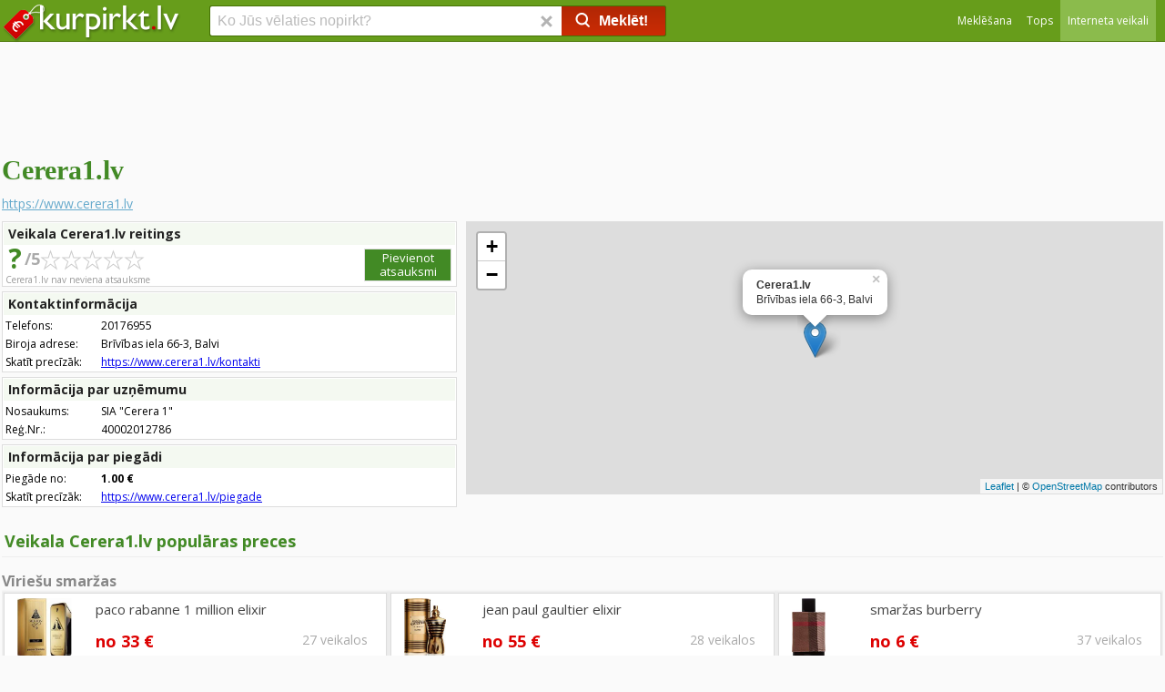

--- FILE ---
content_type: text/html;charset=utf-8
request_url: https://www.kurpirkt.lv/veikals.php?shop=Cerera1.lv
body_size: 47672
content:
<!DOCTYPE html>
<HTML>
<HEAD>
<TITLE>Cerera1.lv atsauksmes, apraksts, preces | Kurpirkt.lv</TITLE>
<link rel="shortcut icon" href="/favicon.ico">
<meta http-equiv="content-type" content="text/html;charset=utf-8">
<META HTTP-EQUIV="imagetoolbar" CONTENT="no">
<meta name="viewport" content="width=device-width, initial-scale=1">


<LINK REL="stylesheet" HREF="/style.css?ver=2.11.2025" TYPE="text/css">
<LINK REL="stylesheet" HREF="/css/headstyle.css?ver=2.11.2025" TYPE="text/css">
<link href="//fonts.googleapis.com/css?family=Open+Sans+Condensed:300,700%7COpen+Sans:400,600,700&amp;subset=latin,latin-ext" rel="stylesheet" type="text/css"><LINK REL="stylesheet" HREF="/css/veikalsstyle.css?ver=19.01.2021" TYPE="text/css">

<style>
 #map-canvas { height: 100% }
</style>
<style>

div.top-preces{

	padding:6px 0px 0px 0px;
	margin:0px 0px 10px 0px;
	z-index:1;
	-moz-box-sizing: border-box; -webkit-box-sizing: border-box; box-sizing: border-box;
	overflow:hidden;
}

div.top-prece {

    position: relative;
    display: block;
    float: left;

    width: 50%;
    padding: 2px;
    margin: 0px;
    -moz-box-sizing: border-box;
    -webkit-box-sizing: border-box;
    box-sizing: border-box;
}




div.top-prece div.inner-box {
	position:relative;
	display:block;
	padding:0px;
	background:#ffffff;
	text-align:left;
	-moz-box-sizing: border-box; -webkit-box-sizing: border-box; box-sizing: border-box;
	overflow:hidden;
	font-family:Open sans, Tahoma, sans-serif;
	box-shadow: 0px 0px 2px 2px rgba( 200, 200, 200, .3 );
	border:solid 1px #dddddd; 
	width:100%;
	height:57px;
}
div.top-prece div.inner-box:hover {
	border:solid 1px #bbbbbb; 
}

div.top-prece div.inner-box div.price{
	position:absolute; top:29px; left:80px; color:#dd0000; font-weight:bold; font-size:16px;
}

div.top-prece div.inner-box div.stores{
	position:absolute; top:30px; right:20px; color:#aaaaaa; font-weight:normal; font-size:14px;
}

.thumbnail{


    position:absolute;
    top:0;
	left:2px;
    bottom:0;
    margin:auto 2px;

	border: 0px;

    max-width: 55px;
    max-height: 45px;
	vertical-align: middle;

}



div.top-prece a{
	display:block;
	margin-left:0px;
	font-size:14px;
	font-weight:normal;
	color:#444444;
	text-decoration:none;
	line-height:16px;
	min-width:250px;
	padding:5px 0px 25px 80px;
	z-index:10;

}
div.top-prece a:hover{

	text-decoration:none;
}


@media (max-width: 699px) {
	div.top-prece {
			width:100%;
	}
	div.infoblock-block {
			width:100%;
	}
}

@media (min-width: 700px) {
	div.top-prece {
			width:50%;
	}
	div.top-prece div.inner-box {
		height:67px;
	}
	.thumbnail{

		max-width: 65px;
		max-height: 55px;
	}
	div.top-prece a{
		padding:7px 0px 25px 90px;
		font-size:15px;
	}

	div.top-prece div.inner-box div.price{
		position:absolute; top:35px; left:90px; color:#dd0000; font-weight:bold; font-size:17px;
	}

	div.top-prece div.inner-box div.stores{
		position:absolute; top:36px; right:20px; color:#aaaaaa; font-weight:normal; font-size:14px;
	}

	div.infoblock-block {
			width:100%;
	}

}

@media (min-width: 1100px) {
	div.top-prece {
			width:33.33%;
	}
	div.top-prece div.inner-box {
		height:77px;
	}

	.thumbnail{

		max-width: 75px;
		max-height: 65px;
	}
	div.top-prece a{
		padding:9px 0px 25px 100px;
		font-size:15px;
	}

	div.top-prece div.inner-box div.price{
		position:absolute; top:40px; left:100px; color:#dd0000; font-weight:bold; font-size:18px;
	}

	div.top-prece div.inner-box div.stores{
		position:absolute; top:41px; right:20px; color:#aaaaaa; font-weight:normal; font-size:14px;
	}

	div.infoblock-block {
			width:50%;
	}
}

    .categoryleft {
        float: left;
        width: 150px;
    }

	.categoryleft a{
		font-size:14px;
		color:#666666;
		display:block;
		text-decoration:none;
		padding:1px 0px 0px  5px;
	}

	.categoryleft a:hover{
		text-decoration:underline;
	}

	.categoryleft .active{
		color:#000000;
		text-decoration:underline;
	}

    .categoryright {
        float: right;
    width: -webkit-calc(100% - 150px);
    width:    -moz-calc(100% - 150px);
    width:         calc(100% - 150px);
    }

    .categorygroup:after {
        content:"";
        display: table;
        clear: both;
    }
    @media screen and (max-width: 480px) {
        .categoryleft, .categoryright {
            float: none;
            width: auto;
        }

		.categoryleft a{
			font-size:14px;
			color:#666666;
			display:inline-block;
			text-decoration:none;
			margin:3px;
			padding:2px 5px 2px 5px;
			border:solid 1px #dddddd;
		}
    }</style>

<link rel="stylesheet" href="/maps/leaflet.css" />
<script src="/maps/leaflet.js"></script>
<link rel="stylesheet" href="/maps/scroll/leaflet-gesture-handling.min.css" type="text/css">
<script src="/maps/scroll/leaflet-gesture-handling.min.js"></script>


<script>
	function recaptchaCallback() {
		document.getElementById('captcha').value=1;
	};

	function recaptchaFailCallback() {
		document.getElementById('captcha').value=0;
	};
</script>



<style>
.shoplogoblock{
	position: relative; width:100%; vertical-align:top;
}

.shopinfo{
	display:inline-block; width:100%;vertical-align:top;	-moz-box-sizing: border-box; -webkit-box-sizing: border-box; box-sizing: border-box; vertical-align:top;padding-right:10px;
}

.shoplogo{
	display:inline-block; vertical-align:top;	-moz-box-sizing: border-box; -webkit-box-sizing: border-box; box-sizing: border-box; vertical-align:top;padding:25px; margin:0px 20px 0px 0px; border: solid 1px #dddddd; background:#FFFFFF;
}
.shopactivename{
	display:inline-block; vertical-align:top;	-moz-box-sizing: border-box; -webkit-box-sizing: border-box; box-sizing: border-box; vertical-align:top;padding-right:10px;
}
.shopactivename a{ font-size:14px; color:#66aacc;}

.shopinfoblock{
	display:inline-block; width:100%; vertical-align:top;	-moz-box-sizing: border-box; -webkit-box-sizing: border-box; box-sizing: border-box; vertical-align:top; border:solid 1px #dddddd; background:#ffffff; margin-bottom:5px;
}
.shopinfoblock div.title{
	display:block; padding:2px 0px 3px 5px;width:100%; font-size:14px; font-weight:bold; color:#222222;background:#f4f9f1; 	-moz-box-sizing: border-box; -webkit-box-sizing: border-box; box-sizing: border-box; border:solid 1px #ffffff;
}
.shopinfobloc th, td {
	font-size:12px;
	color: #000000;
    text-decoration: none;
	line-height:15px;
}

@media (max-width: 700px) {
	.shopinfo{
		width:100%;
		display:block;
	}

	.shopleftbar{
		float:none; display:block; width:100%;
		padding-right:0px;
	}
	.shoprightbar{
		float:none; display:block; width:100%;
	}
	.shoplogo{
		display:inline-block; vertical-align:top;	-moz-box-sizing: border-box; -webkit-box-sizing: border-box; box-sizing: border-box; vertical-align:top;padding:4px; margin:0px 10px 5px 0px; border: solid 1px #dddddd;
	}
	h1{
		font-size:20px; padding:3px 0px 3px 0px;
	}
	.mapiframe{
		height:200px;
	}
	.shopactivename a{ font-size:12px;}
	h2{
		text-shadow: 0px;font-size: 15px; color:#666666; text-decoration: none; font-weight:bold; padding:5px 0px 5px 5px; margin:0px; text-align:left;
	}
	div.product table.list a{
		font-size: 11px; color:#666666; text-decoration: none; font-weight:normal;
	}
	table.list td.image img{
		max-width: 60px;
		max-height: 90px;
	}
}

</style>

<script src='https://www.google.com/recaptcha/api.js'></script>
</HEAD>
<body>
<div id="menuspace"></div><div id="headmaincontainer">

	<div id="headcontentsearchbox">

		<div id="headcontentinnersearchbox">

		<div id="headmobilemenu">
<a href="/">			<img src="/img/kurpirkt_logo_200.png" class="logoimage" alt="kurpirkt.lv" style="height:20px; width:85px;"></a>
			
			</div>
			<div id="headwrapper1">



				<div id="headwrapper2">

					<div id="headmaincol">

	

						<div id="headleftcol">

<a href="/">							
							<img src="/img/kurpirkt_logo_200.png" class="logoimage" alt="kurpirkt.lv"></a>
						</div>
						
						<div id="headrightcol">


<div style="width:100%;height:100%;">
		<div id="headmenuheader">
<div id="menuselector" style="height:45px; line-height:45px; text-align:right; margin:0px 0px 0px 170px; width:40px; vertical-align:top;">
<div id="menuselectoricon" style="" onclick="showsitemenu();"></div></div>
			<ul id="sitemenu">

	<li ><a href="/cena.php"><span>Meklēšana</span></a></li>
	<li ><a href="tops.php"><span>Tops</span></a></li>
	<li id="headcurrent"><a href="veikali.php"><span>Interneta veikali</span></a></li>

</ul>

		
		</div>

</div>

						</div>

						<div id="headcentercol">
							<form name="search" method="GET" action="/cena.php" id="headsearchform">
							<input type="search" name="q" id="q" class="headsearchfield" placeholder="Ko Jūs vēlaties nopirkt?" maxlength=200 autocomplete="off" value="" onkeyup="autoSuggest(this.id, 'listWrap1', 'searchList1', 'q', event); delbutton.className ='srchBarDel gtSearchResetHead';"  onkeydown="keyBoardNav(event, this.id);" onblur="t=setTimeout('hideSuggestions(\'q\')', 200);" style="display: inline-block;">
							<button name="delbutton" class="srchBarDel gtSearchResetHead" type="button" tabindex="-1" onclick="q.value=''; this.className ='srchBarDel gtSearchResetHead h'; q.focus();"> <span class="sg"></span> </button>
							<button class="searchBarValid"  onclick="validate_submit('top'); return false;"><span class="sg o srchBarPic"></span><span class="searchbuttontext">Meklēt!</span></button>
							</form>
							<br>
<div class="listWrap" id="listWrap1">
  <table class="searchList" id="searchList1">
  </table>
  </div>

							
						</div>

					</div>
				</div>
			</div>

	</div>
</div>
</div>

<div style="max-width: 1390px; margin: auto;width: 100%;text-align:center; max-height:150px; min-height:100px; overflow:hidden;" id="top_ba_pos">


<script async src="https://pagead2.googlesyndication.com/pagead/js/adsbygoogle.js"></script>
<!-- kurpirkt_top_responsive -->

<ins class="adsbygoogle"
     style="display:block; margin:auto;"
     data-ad-client="ca-pub-2025848010026366"
     data-ad-slot="1322659617"
     data-ad-format="horizontal"
     data-full-width-responsive="false"></ins>
<script>
     (adsbygoogle = window.adsbygoogle || []).push({});
</script>


</div>

<script>



var addEvent = function(object, type, callback) {
    if (object == null || typeof(object) == 'undefined') return;
    if (object.addEventListener) {
        object.addEventListener(type, callback, false);
    } else if (object.attachEvent) {
        object.attachEvent("on" + type, callback);
    } else {
        object["on"+type] = callback;
    }
};





addEvent(window, "keydown", function(event) {

	var evt = event;
	var keyCode = evt.which || evt.keyCode;

	if (document.activeElement.id==''){

		var ctrlDown = evt.ctrlKey||evt.metaKey;
		var altDown = evt.altKey;

		if (!ctrlDown && !altDown){
	
			if (keyCode==8)
			{
				evt.preventDefault();
				q_tmp=document.getElementById('q').value.trim();
				q_tmp=q_tmp.slice(0, - 1);
				document.getElementById('q').value=""
				document.getElementById('q').focus();
				document.getElementById('q').value=q_tmp;
			}
			if ((keyCode>=48 && keyCode<=57) || (keyCode>=65 && keyCode<=90))
			{
				q_tmp=document.getElementById('q').value.trim();
				document.getElementById('q').value=""
				document.getElementById('q').focus();
				if (q_tmp.length<1)
				{
					document.getElementById('q').value=q_tmp;
				} else {
					document.getElementById('q').value=q_tmp+" ";
				}

			}

			if (keyCode==27){
				document.getElementById('pricefilter').style.visibility='hidden';
			}
			if (keyCode==13){

				if (document.getElementById('pricefilter').style.visibility=="visible"){
					validate_submit('filter');
				}

			
			}

		}
	} else if(document.activeElement.id=='q'){
		if (keyCode==27){
			evt.preventDefault();

		}
	}

});



</script>


<div id="maincontentbox"> <div class="main_container" style="padding-top:10px;" itemscope itemtype="http://schema.org/Organization"><div class="shoplogoblock"><div class="shopinfo"><div class="shopactivename"><h1 itemprop="name">Cerera1.lv</h1><a itemprop="url" href= "https://www.cerera1.lv"  target="_blank" rel="nofollow">https://www.cerera1.lv</a></div></div> </div><div style="width:100%; padding-top:10px;"><div class="infoblock_info"><div class="shopinfoblock" style="position:relative;"><div class="title">Veikala Cerera1.lv reitings</div><div style="display:block; padding-left:3px;width:100%; font-size:10px; color:#999999; -moz-box-sizing: border-box; -webkit-box-sizing: border-box; box-sizing: border-box;"><div style="display: inline-block;"><h4 style="display: table-cell; padding:0px 2px 0px 3px; font-size: 30px; line-height: 27px; color: #428A25; font-weight: bold; letter-spacing: -2px;">?</h4><h5 style="display: table-cell;vertical-align: top; padding: 4px 0 0 3px; font-size: 18px; line-height: 20px; color: #aaa; font-weight: bold; letter-spacing: 0;">/5</h5></div><div style="width:120px;display:inline-block;"><img src="/img/star-off.svg" width="23" height="23"><img src="/img/star-off.svg" width="23" height="23"><img src="/img/star-off.svg" width="23" height="23"><img src="/img/star-off.svg" width="23" height="23"><img src="/img/star-off.svg" width="23" height="23"></div><div style="display:block;">Cerera1.lv nav neviena atsauksme</div></div><a href="" style="display:inline-block; float:right; position:absolute;bottom:5px; right:5px; width:90px; border:solid 1px #dddddd; text-align:center; line-height:15px; font-size:13px; background:#428A25; color:#ffffff; padding:2px; white-space: normal; text-decoration:none;" onclick="document.querySelector('.atsauksmesforma').scrollIntoView({ behavior: 'smooth' }); return false;">Pievienot atsauksmi</a></div><div class="shopinfoblock"><div class="title">Kontaktinformācija</div><table cellspacing=1 cellpadding=2 border=0 style="width:100%"><tr><td width=100>Telefons:</td><td>20176955</td></tr><tr><td>Biroja adrese:</td><td itemprop="address">Brīvības iela 66-3, Balvi</td></tr><tr><td width=100>Skatīt precīzāk:</td><td><a href="https://www.cerera1.lv/kontakti" target="_blank" rel="nofollow">https://www.cerera1.lv/kontakti</a></td></tr></table></div><div class="shopinfoblock"><div class="title">Informācija par uzņēmumu</div><table cellspacing=1 cellpadding=2 border=0><tr><td width=100>Nosaukums:</td><td itemprop="legalName">SIA "Cerera 1"</td></tr><tr><td>Reģ.Nr.:</td><td>40002012786</td></tr></table></div><div class="shopinfoblock"><div class="title">Informācija par piegādi</div><table cellspacing=1 cellpadding=2 border=0><tr><td width=100>Piegāde no:</td><td><b>1.00 &euro;</b></td></tr><tr><td width=100>Skatīt precīzāk:</td><td><a href="https://www.cerera1.lv/piegade" target="_blank" rel="nofollow">https://www.cerera1.lv/piegade</a></td></tr></table></div></div><div class="infoblock_map"><div id="map-canvas" style="width: 100%; height: 100%;"></div>
		<script>
		
			var map = L.map('map-canvas', {
				center: [57.1318227, 27.269561599999975],
				zoom: 13,
				gestureHandling: true
			});

		L.tileLayer('https://{s}.tile.openstreetmap.org/{z}/{x}/{y}.png', {
			attribution: '&copy; <a href="https://www.openstreetmap.org/copyright" rel="nofollow">OpenStreetMap</a> contributors'
		}).addTo(map);
		
		L.marker([57.1318227, 27.269561599999975]).addTo(map)
			.bindPopup('<strong>Cerera1.lv</strong><br>Brīvības iela 66-3, Balvi')
			.openPopup();
		
		</script>
		</div><h2 style="text-shadow: 0 1px 1px #eeeeee; font-size: 18px; color:#428a25; text-decoration: none; font-weight:bold; padding:20px 0px 5px 3px; margin:0px 0px 5px 0px; text-align:left; width:100%; -moz-box-sizing: border-box; -webkit-box-sizing: border-box; box-sizing: border-box; border-bottom:1px solid #eeeeee;">Veikala Cerera1.lv populāras preces</h2><div style="clear:both; width:100%;padding-top:10px;"><h3 style="padding:0px; margin:0px; font-size:16px;"> Vīriešu smaržas</h3><div class="top-prece"><div class="inner-box"><div style="position:absolute; display:inline-block;top:0px; left:10px;width:80px; text-align:center; vertical-align:middle; height: 100%;"><img src="/i/4514/2/paco_rabanne_1_million_elixir_edp_man__1545620092.jpg" title="" onerror="this.src='/img/no_image_2.gif'; this.style.width=50; this.style.height=40;" class="thumbnail"></div><div class="price">no 33 €</div><div class="stores"> 27 veikalos</div><div style="position:absolute; top:0px; left:0px;"><a href="/cena.php?q=paco+rabanne+1+million+elixir">paco rabanne 1 million elixir</a></div></div></div><div class="top-prece"><div class="inner-box"><div style="position:absolute; display:inline-block;top:0px; left:10px;width:80px; text-align:center; vertical-align:middle; height: 100%;"><img src="/i/13/0/jean_paul_gaultier_le_male_elixir_parfum_1509727780.jpg" title="" onerror="this.src='/img/no_image_2.gif'; this.style.width=50; this.style.height=40;" class="thumbnail"></div><div class="price">no 55 €</div><div class="stores"> 28 veikalos</div><div style="position:absolute; top:0px; left:0px;"><a href="/cena.php?q=jean+paul+gaultier+elixir">jean paul gaultier elixir</a></div></div></div><div class="top-prece"><div class="inner-box"><div style="position:absolute; display:inline-block;top:0px; left:10px;width:80px; text-align:center; vertical-align:middle; height: 100%;"><img src="/i/3441/2/burberry_london_for_men_2006_tualetes_udens_1553057722.jpg" title="" onerror="this.src='/img/no_image_2.gif'; this.style.width=50; this.style.height=40;" class="thumbnail"></div><div class="price">no 6 €</div><div class="stores"> 37 veikalos</div><div style="position:absolute; top:0px; left:0px;"><a href="/cena.php?q=smar%C5%BEas+burberry">smaržas burberry</a></div></div></div><div class="top-prece"><div class="inner-box"><div style="position:absolute; display:inline-block;top:0px; left:10px;width:80px; text-align:center; vertical-align:middle; height: 100%;"><img src="/i/338/8/antonio_banderas_the_icon_edt_100_ml__1554405118.jpg" title="" onerror="this.src='/img/no_image_2.gif'; this.style.width=50; this.style.height=40;" class="thumbnail"></div><div class="price">no 7 €</div><div class="stores"> 29 veikalos</div><div style="position:absolute; top:0px; left:0px;"><a href="/cena.php?q=antonio+banderas+the+icon">antonio banderas the icon</a></div></div></div><div class="top-prece"><div class="inner-box"><div style="position:absolute; display:inline-block;top:0px; left:10px;width:80px; text-align:center; vertical-align:middle; height: 100%;"><img src="/i/4514/2/carolina_herrera_212_men_edt_man_50ml__1545615312.jpg" title="" onerror="this.src='/img/no_image_2.gif'; this.style.width=50; this.style.height=40;" class="thumbnail"></div><div class="price">no 10 €</div><div class="stores"> 41 veikalā</div><div style="position:absolute; top:0px; left:0px;"><a href="/cena.php?q=212+carolina+herrera">212 carolina herrera</a></div></div></div><div class="top-prece"><div class="inner-box"><div style="position:absolute; display:inline-block;top:0px; left:10px;width:80px; text-align:center; vertical-align:middle; height: 100%;"><img src="/i/4163/2/hugo_boss_boss_bottled_unlimited_edt_tualetes_1403815062.jpg" title="" onerror="this.src='/img/no_image_2.gif'; this.style.width=50; this.style.height=40;" class="thumbnail"></div><div class="price">no 34 €</div><div class="stores"> 21 veikalā</div><div style="position:absolute; top:0px; left:0px;"><a href="/cena.php?q=hugo+boss+unlimited+edt+100+ml">hugo boss unlimited edt 100 ml</a></div></div></div></div><div style="clear:both; width:100%;padding-top:10px;"><h3 style="padding:0px; margin:0px; font-size:16px;"> Sieviešu smaržas</h3><div class="top-prece"><div class="inner-box"><div style="position:absolute; display:inline-block;top:0px; left:10px;width:80px; text-align:center; vertical-align:middle; height: 100%;"><img src="/i/13/0/hugo_boss_alive_absolu_parfum_intense_spray_1554439270.jpg" title="" onerror="this.src='/img/no_image_2.gif'; this.style.width=50; this.style.height=40;" class="thumbnail"></div><div class="price">no 15 €</div><div class="stores"> 35 veikalos</div><div style="position:absolute; top:0px; left:0px;"><a href="/cena.php?q=sievie%C5%A1u+smar%C5%BEas+hugo+boss">sieviešu smaržas hugo boss</a></div></div></div><div class="top-prece"><div class="inner-box"><div style="position:absolute; display:inline-block;top:0px; left:10px;width:80px; text-align:center; vertical-align:middle; height: 100%;"><img src="/i/3128/2/sieviesu_smarzas_elizabeth_arden_white_tea_eau_1553122132.jpg" title="" onerror="this.src='/img/no_image_2.gif'; this.style.width=50; this.style.height=40;" class="thumbnail"></div><div class="price">no 8 €</div><div class="stores"> 37 veikalos</div><div style="position:absolute; top:0px; left:0px;"><a href="/cena.php?q=elizabeth+arden+white+tea">elizabeth arden white tea</a></div></div></div><div class="top-prece"><div class="inner-box"><div style="position:absolute; display:inline-block;top:0px; left:10px;width:80px; text-align:center; vertical-align:middle; height: 100%;"><img src="/i/3128/4/sieviesu_smarzas_nina_ricci_nina_edt_30_1552472054.jpg" title="" onerror="this.src='/img/no_image_2.gif'; this.style.width=50; this.style.height=40;" class="thumbnail"></div><div class="price">no 7 €</div><div class="stores"> 45 veikalos</div><div style="position:absolute; top:0px; left:0px;"><a href="/cena.php?q=nina+ricci">nina ricci</a></div></div></div><div class="top-prece"><div class="inner-box"><div style="position:absolute; display:inline-block;top:0px; left:10px;width:80px; text-align:center; vertical-align:middle; height: 100%;"><img src="/i/3128/0/sieviesu_smarzas_elizabeth_arden_green_tea_pistachio_1552475890.jpg" title="" onerror="this.src='/img/no_image_2.gif'; this.style.width=50; this.style.height=40;" class="thumbnail"></div><div class="price">no 6 €</div><div class="stores"> 34 veikalos</div><div style="position:absolute; top:0px; left:0px;"><a href="/cena.php?q=elizabeth+arden+green+tea">elizabeth arden green tea</a></div></div></div><div class="top-prece"><div class="inner-box"><div style="position:absolute; display:inline-block;top:0px; left:10px;width:80px; text-align:center; vertical-align:middle; height: 100%;"><img src="/i/3128/9/marc_jacobs_daisy_wild_davanu_komplekts_60_1507089899.jpg" title="" onerror="this.src='/img/no_image_2.gif'; this.style.width=50; this.style.height=40;" class="thumbnail"></div><div class="price">no 12 €</div><div class="stores"> 27 veikalos</div><div style="position:absolute; top:0px; left:0px;"><a href="/cena.php?q=marc+jacobs+wild+daisy">marc jacobs wild daisy</a></div></div></div><div class="top-prece"><div class="inner-box"><div style="position:absolute; display:inline-block;top:0px; left:10px;width:80px; text-align:center; vertical-align:middle; height: 100%;"><img src="/i/4343/8/nina_ricci_l_air_du_temps_edt_100ml_1550238888.jpg" title="" onerror="this.src='/img/no_image_2.gif'; this.style.width=50; this.style.height=40;" class="thumbnail"></div><div class="price">no 19 €</div><div class="stores"> 34 veikalos</div><div style="position:absolute; top:0px; left:0px;"><a href="/cena.php?q=nina+ricci+nina+edt">nina ricci nina edt</a></div></div></div></div><div style="clear:both; width:100%;padding-top:10px;"><h3 style="padding:0px; margin:0px; font-size:16px;"> Telefonu maciņi</h3><div class="top-prece"><div class="inner-box"><div style="position:absolute; display:inline-block;top:0px; left:10px;width:80px; text-align:center; vertical-align:middle; height: 100%;"><img src="/i/8/6/maksligas_adas_pase_maki_biznesa_stila_pickify_1551731396.jpg" title="" onerror="this.src='/img/no_image_2.gif'; this.style.width=50; this.style.height=40;" class="thumbnail"></div><div class="price">no 6 €</div><div class="stores"> 21 veikalā</div><div style="position:absolute; top:0px; left:0px;"><a href="/cena.php?q=maks+v%C4%ABrie%C5%A1u+%C4%81das">maks vīriešu ādas</a></div></div></div><div class="top-prece"><div class="inner-box"><div style="position:absolute; display:inline-block;top:0px; left:10px;width:80px; text-align:center; vertical-align:middle; height: 100%;"><img src="/i/8/6/turetajs_6_kartem_aluminija_rfid_maks_plans_1547169516.jpg" title="" onerror="this.src='/img/no_image_2.gif'; this.style.width=50; this.style.height=40;" class="thumbnail"></div><div class="price">no 1 €</div><div class="stores"> 62 veikalos</div><div style="position:absolute; top:0px; left:0px;"><a href="/cena.php?q=rfid+kartes">rfid kartes</a></div></div></div><div class="top-prece"><div class="inner-box"><div style="position:absolute; display:inline-block;top:0px; left:10px;width:80px; text-align:center; vertical-align:middle; height: 100%;"><img src="/i/3083/8/pierre_cardin_choc_edp_smarzas_sievietem__1553235398.jpg" title="" onerror="this.src='/img/no_image_2.gif'; this.style.width=50; this.style.height=40;" class="thumbnail"></div><div class="price">no 3 €</div><div class="stores"> 41 veikalā</div><div style="position:absolute; top:0px; left:0px;"><a href="/cena.php?q=pierre+cardin+cardin">pierre cardin cardin</a></div></div></div><div class="top-prece"><div class="inner-box"><div style="position:absolute; display:inline-block;top:0px; left:10px;width:80px; text-align:center; vertical-align:middle; height: 100%;"><img src="/i/8/0/adas_viriesu_maks_pierre_cardin_tilak39_1813__1515232230.jpg" title="" onerror="this.src='/img/no_image_2.gif'; this.style.width=50; this.style.height=40;" class="thumbnail"></div><div class="price">no 12 €</div><div class="stores"> 11 veikalos</div><div style="position:absolute; top:0px; left:0px;"><a href="/cena.php?q=pierre+cardin+maks">pierre cardin maks</a></div></div></div><div class="top-prece"><div class="inner-box"><div style="position:absolute; display:inline-block;top:0px; left:10px;width:80px; text-align:center; vertical-align:middle; height: 100%;"><img src="/i/3821/8/aproce_ar_rfid_tagu_atlo_707_n_1554527598.jpg" title="" onerror="this.src='/img/no_image_2.gif'; this.style.width=50; this.style.height=40;" class="thumbnail"></div><div class="price">no 1 €</div><div class="stores"> 65 veikalos</div><div style="position:absolute; top:0px; left:0px;"><a href="/cena.php?q=rfid">rfid</a></div></div></div><div class="top-prece"><div class="inner-box"><div style="position:absolute; display:inline-block;top:0px; left:10px;width:80px; text-align:center; vertical-align:middle; height: 100%;"><img src="/i/8/9/sieviesu_naudas_maks_9114766_1549285019.jpg" title="" onerror="this.src='/img/no_image_2.gif'; this.style.width=50; this.style.height=40;" class="thumbnail"></div><div class="price">no 2 €</div><div class="stores"> 31 veikalā</div><div style="position:absolute; top:0px; left:0px;"><a href="/cena.php?q=kar%C5%A1u+maks">karšu maks</a></div></div></div></div><div style="clear:both; width:100%;padding-top:10px;"><h3 style="padding:0px; margin:0px; font-size:16px;"> Viedpulksteņi</h3><div class="top-prece"><div class="inner-box"><div style="position:absolute; display:inline-block;top:0px; left:10px;width:80px; text-align:center; vertical-align:middle; height: 100%;"><img src="/i/1030/2/pulkstena_siksnina_16_mm_nr_297_70_865641222.jpg" title="" onerror="this.src='/img/no_image_2.gif'; this.style.width=50; this.style.height=40;" class="thumbnail"></div><div class="price">no 4 €</div><div class="stores"> 8 veikalos</div><div style="position:absolute; top:0px; left:0px;"><a href="/cena.php?q=pulkste%C5%86u+siksni%C5%86as+16mm">pulksteņu siksniņas 16mm</a></div></div></div><div class="top-prece"><div class="inner-box"><div style="position:absolute; display:inline-block;top:0px; left:10px;width:80px; text-align:center; vertical-align:middle; height: 100%;"><img src="/i/2623/7/pacific_pacific_u27_gumijas_pulkstena_siksnina__1551409067.jpg" title="" onerror="this.src='/img/no_image_2.gif'; this.style.width=50; this.style.height=40;" class="thumbnail"></div><div class="price">no 3 €</div><div class="stores"> 22 veikalos</div><div style="position:absolute; top:0px; left:0px;"><a href="/cena.php?q=pulkste%C5%86u+siksni%C5%86as+18+mm">pulksteņu siksniņas 18 mm</a></div></div></div><div class="top-prece"><div class="inner-box"><div style="position:absolute; display:inline-block;top:0px; left:10px;width:80px; text-align:center; vertical-align:middle; height: 100%;"><img src="/i/8/5/hannah_martin_viriesu_terauda_rokas_pulkstenis_ar_1519569725.jpg" title="" onerror="this.src='/img/no_image_2.gif'; this.style.width=50; this.style.height=40;" class="thumbnail"></div><div class="price">no 6 €</div><div class="stores"> 19 veikalos</div><div style="position:absolute; top:0px; left:0px;"><a href="/cena.php?q=rokas+pulksteni+viriesiem">rokas pulksteni viriesiem</a></div></div></div><div class="top-prece"><div class="inner-box"><div style="position:absolute; display:inline-block;top:0px; left:10px;width:80px; text-align:center; vertical-align:middle; height: 100%;"><img src="/i/4323/3/garmin_kadences_sensora_siksninas_1551589953.jpg" title="" onerror="this.src='/img/no_image_2.gif'; this.style.width=50; this.style.height=40;" class="thumbnail"></div><div class="price">no 1 €</div><div class="stores"> 39 veikalos</div><div style="position:absolute; top:0px; left:0px;"><a href="/cena.php?q=pulkste%C5%86a+siksni%C5%86as">pulksteņa siksniņas</a></div></div></div><div class="top-prece"><div class="inner-box"><div style="position:absolute; display:inline-block;top:0px; left:10px;width:80px; text-align:center; vertical-align:middle; height: 100%;"><img src="/i/8/4/royiio_2_neilona_siksninu_komplekts_22_mm__1539757584.jpg" title="" onerror="this.src='/img/no_image_2.gif'; this.style.width=50; this.style.height=40;" class="thumbnail"></div><div class="price">no 6 €</div><div class="stores"> 18 veikalos</div><div style="position:absolute; top:0px; left:0px;"><a href="/cena.php?q=pulkstenis+viriesu+rokas">pulkstenis viriesu rokas</a></div></div></div><div class="top-prece"><div class="inner-box"><div style="position:absolute; display:inline-block;top:0px; left:10px;width:80px; text-align:center; vertical-align:middle; height: 100%;"><img src="/i/4506/0/forcell_f_design_fs05_pulkstena_siksna_samsung_pulkstenim_1540931480.jpg" title="" onerror="this.src='/img/no_image_2.gif'; this.style.width=50; this.style.height=40;" class="thumbnail"></div><div class="price">no 4 €</div><div class="stores"> 36 veikalos</div><div style="position:absolute; top:0px; left:0px;"><a href="/cena.php?q=pulkste%C5%86u+siksni%C5%86as+20mm">pulksteņu siksniņas 20mm</a></div></div></div></div><div style="clear:both; width:100%;padding-top:10px;"><h3 style="padding:0px; margin:0px; font-size:16px;"> Dažādas preces</h3><div class="top-prece"><div class="inner-box"><div style="position:absolute; display:inline-block;top:0px; left:10px;width:80px; text-align:center; vertical-align:middle; height: 100%;"><img src="/i/2615/8/david_jones_cm7765_sieviesu_soma_1551579538.jpg" title="" onerror="this.src='/img/no_image_2.gif'; this.style.width=50; this.style.height=40;" class="thumbnail"></div><div class="price">no 12 €</div><div class="stores"> 10 veikalos</div><div style="position:absolute; top:0px; left:0px;"><a href="/cena.php?q=david+jones+somas">david jones somas</a></div></div></div><div class="top-prece"><div class="inner-box"><div style="position:absolute; display:inline-block;top:0px; left:10px;width:80px; text-align:center; vertical-align:middle; height: 100%;"><img src="/i/144/2/carolina_herrera_good_girl_blush_elixir_smarzas_1549167492.jpg" title="" onerror="this.src='/img/no_image_2.gif'; this.style.width=50; this.style.height=40;" class="thumbnail"></div><div class="price">no 57 €</div><div class="stores"> 35 veikalos</div><div style="position:absolute; top:0px; left:0px;"><a href="/cena.php?q=carolina+herrera+good+girl+blush">carolina herrera good girl blush</a></div></div></div><div class="top-prece"><div class="inner-box"><div style="position:absolute; display:inline-block;top:0px; left:10px;width:80px; text-align:center; vertical-align:middle; height: 100%;"><img src="/i/8/9/mazs_koferis_wings_304_s_peleks_1515558339.jpg" title="" onerror="this.src='/img/no_image_2.gif'; this.style.width=50; this.style.height=40;" class="thumbnail"></div><div class="price">no 10 €</div><div class="stores"> 5 veikalos</div><div style="position:absolute; top:0px; left:0px;"><a href="/cena.php?q=wings+koferis">wings koferis</a></div></div></div><div class="top-prece"><div class="inner-box"><div style="position:absolute; display:inline-block;top:0px; left:10px;width:80px; text-align:center; vertical-align:middle; height: 100%;"><img src="/i/1514/9/gian_marco_venturi_nightfall_eau_de_parfum_1292410139.jpg" title="" onerror="this.src='/img/no_image_2.gif'; this.style.width=50; this.style.height=40;" class="thumbnail"></div><div class="price">no 32 €</div><div class="stores"> 4 veikalos</div><div style="position:absolute; top:0px; left:0px;"><a href="/cena.php?q=gian+marco+venturi+100ml">gian marco venturi 100ml</a></div></div></div><div class="top-prece"><div class="inner-box"><div style="position:absolute; display:inline-block;top:0px; left:10px;width:80px; text-align:center; vertical-align:middle; height: 100%;"><img src="/i/2615/9/auskari_xuping_azf2210_1546116759.jpg" title="" onerror="this.src='/img/no_image_2.gif'; this.style.width=50; this.style.height=40;" class="thumbnail"></div><div class="price">no 3 €</div><div class="stores"> 3 veikalos</div><div style="position:absolute; top:0px; left:0px;"><a href="/cena.php?q=xuping+auskari">xuping auskari</a></div></div></div><div class="top-prece"><div class="inner-box"><div style="position:absolute; display:inline-block;top:0px; left:10px;width:80px; text-align:center; vertical-align:middle; height: 100%;"><img src="/i/2143/8/_lorenti_dabigas_adas_dabigas_lakadas_naudas_1337113418.jpg" title="" onerror="this.src='/img/no_image_2.gif'; this.style.width=50; this.style.height=40;" class="thumbnail"></div><div class="price">no 13 €</div><div class="stores"> 5 veikalos</div><div style="position:absolute; top:0px; left:0px;"><a href="/cena.php?q=lorenti+maki">lorenti maki</a></div></div></div></div><div style="text-align:center; clear:both; margin:0px;padding-top:20px; width:100%; vertical-align:top; "><script async src="//pagead2.googlesyndication.com/pagead/js/adsbygoogle.js"></script>
<!-- Veikals_leja_responsive -->
<ins class="adsbygoogle"
     style="display:block"
     data-ad-client="ca-pub-2025848010026366"
     data-ad-slot="5260448586"
     data-ad-format="auto"
     data-full-width-responsive="true"></ins>
<script>
(adsbygoogle = window.adsbygoogle || []).push({});
</script>
<div><div style="text-align:left; clear:both; margin:0px;padding-top:10px; width:100%; vertical-align:top; "><div style="display:block;max-width:1000px; ;text-align:left; margin:0px; vertical-align:top; -moz-box-sizing: border-box; -webkit-box-sizing: border-box; box-sizing: border-box;"><h2 style="text-shadow: 0 1px 1px #eeeeee; font-size: 18px; color:#428a25; text-decoration: none; font-weight:bold; padding:10px 0px 5px 3px; margin:0px 0px 5px 0px; text-align:left; width:100%; border-bottom:1px solid #eeeeee; -moz-box-sizing: border-box; -webkit-box-sizing: border-box; box-sizing: border-box;">Atsauksmes par veikalu Cerera1.lv</h2><div style=" display:block; width:100%; margin-bottom:10px;vertical-align:top;	-moz-box-sizing: border-box; -webkit-box-sizing: border-box; box-sizing: border-box; vertical-align:top;	border:solid 1px #eeeeee; background:#ffffff;"> <div class="review_head"><div style="width:120px;display:inline-block;"><img src="/img/star-on.svg" width="23" height="23"><img src="/img/star-on.svg" width="23" height="23"><img src="/img/star-on.svg" width="23" height="23"><img src="/img/star-on.svg" width="23" height="23"><img src="/img/star-on.svg" width="23" height="23"></div><br>2024-01-19&nbsp;&nbsp;<b>Mārtiņš Vaickovskis</b></div><div class="review_details">Super, laba kvalitāte, laba cena un uzticami;-)</div></div></div><div class="atsauksmesforma" style="display:block;max-width:1000px;  vertical-align:top; -moz-box-sizing: border-box; -webkit-box-sizing: border-box; box-sizing: border-box;	 border:solid 1px #dddddd; background:#efefef;"><h2 style="text-shadow: 0 1px 1px #eeeeee; font-size: 17px; color:#ff6600; text-decoration: none; font-weight:bold; padding:10px 0px 10px 10px; margin:0px 0px 0px 0px; text-align:left; width:100%;-moz-box-sizing: border-box; -webkit-box-sizing: border-box; box-sizing: border-box; border-bottom:1px solid #dddddd; line-height:21px;">Jūsu atsauksme par veikalu Cerera1.lv</h2><form name="reviewform" method="post" action="">


		<ul class="rating">
		<div class="ratingselector">
				<label><b>Jūsu vērtējums veikalam Cerera1.lv</b></label><br>
			  <span class="starRating">
				<input id="rating5" type="radio" name="rating" value="5" onchange="document.getElementById('vertejums').innerHTML='Izcili'">
				<label for="rating5">5</label>
				<input id="rating4" type="radio" name="rating" value="4" onchange="document.getElementById('vertejums').innerHTML='Labi'">
				<label for="rating4">4</label>
				<input id="rating3" type="radio" name="rating" value="3" onchange="document.getElementById('vertejums').innerHTML='Vidēji'">
				<label for="rating3">3</label>
				<input id="rating2" type="radio" name="rating" value="2" onchange="document.getElementById('vertejums').innerHTML='Slikti'">
				<label for="rating2">2</label>
				<input id="rating1" type="radio" name="rating" value="1" onchange="document.getElementById('vertejums').innerHTML='Ļoti slikti'">
				<label for="rating1">1</label>
			  </span><div id="vertejums" style="display:inline-block; padding-left:10px; vertical-align:top; line-height:40px;">&nbsp;</div>
		</div>

		<li>
			<label for="vards">Vārds, Uzvārds<sup><span style="color:#dd0000">*</span></sup></label>
			<input type="text" name="vards" value="" id="vards" onfocus="this.classList.remove('errorfield');">
		</li>
		<li>
			<label for="epasts">E-pasts<sup><span style="color:#dd0000">*</span></sup></label>
			<input type="text" name="epasts" value="" id="epasts" onfocus="this.classList.remove('errorfield');">
		</li>
		<li>
			<label for="order_details">Pasūtījuma numurs</label>
			<input type="text" name="order_details" value="" id="order_details">
		</li>
		<li>
			<label for="atsauksme">Atsauksme<span style="color:#dd0000">*</span> (<span id="charsLeft">Max 1000 simboli</span>)</label>
			<textarea name="atsauksme" value="" id="atsauksme" placeholder="Apraksti savu pozitīvo vai negatīvo pieredzi, iepērkoties interneta veikalā Cerera1.lv" onfocus="this.classList.remove('errorfield');" maxlength="2000" onkeyup="limit(this)"></textarea>
		</li>
		<input type="hidden" name="captcha" value="0" id="captcha">
		<input type="hidden" name="veikals" value="2615">
		<li><div class="g-recaptcha" data-callback="recaptchaCallback" data-expired-callback="recaptchaFailCallback" data-sitekey="6Lc7i0YUAAAAAMfDwsYnS6IZRw0iIuCDAoRf8KKc"></div></li><br>

		<a href="#" onclick="validate_review(); return false;" class="s3d greenbutton" style="width:170px;">Pievienot atsauksmi</a>
		<br><br>
		<span style="font-size:11px; line-height:11px;">* Jūsu e-pasts netiks publicēts, bet nepieciešams, lai apstiprinātu atsauksmi.<br>* Jūsu pasūtījuma numurs netiks publicēts. To redzēs tikai veikals un tas var palīdzēt atrisināt negatīvu pieredzi.<br>
		<span style="color:#DD0000;">Atsauksmes, kas saturēs rupjības, nesaskaņotu reklāmu vai būs aizskarošas - tiks dzēstas.</span></span>
		</ul>

		</form></div></div>
<div style="width:100%; align:center;text-align:center; clear:both; margin:0px;padding-top:20px;">
<div style="padding-top:30px; padding-bottom:5px;"><a href="veikali.php" class="cataloglink" title="Aplūkot sarakstu ar visiem Latvijas interneta veikaliem">Visi Latvijas interneta veikali</a></div></div>

</div></div></div></div></div></div><div class="footer">

<ul>
<li><a href="par_kurpirkt.php">par KurPirkt.lv</a></li>
<li><a href="privacy.php">Privātuma politika</a>
<li><a href="veikaliem.php">Informācija veikaliem</a></li>
<li><a href="reklama.php" >Reklāma</a></li>



<li><script><!--
                // hide script
                var d = "kurpirkt.lv"
                var u = "kurpirkt"
                var r = u + "@" + d
                 document.write(r);
                // -->
              </script>
</li>
<li>

<div id="langselector">

<a href="https://www.kurpirkt.lv/rus/veikals.php?shop=Cerera1.lv" class="langru">Русская версия</a>
</div>


</li>
</ul>

</div>

<script>

function validate_submit(validate_from){
	var p1=0;
	var p2=0;
	var q=document.getElementById('q').value;
	var q=q.trim();
	if (validate_from!='top'){
		var p1=parseInt(document.getElementById('p1').value);
	}

//	p2=parseInt(document.getElementById('p2').value);

	if (q.length>1){
		q=urlencode(q);
		link="/cena.php?q=" + q;
		if (p1>0){link=link + "&p1=" + p1;}
		if (p2>0){link=link + "&p2=" + p2;}
		document.location.href=link;

	} else { alert("Meklējamais vārds pārāk īss");}

}


var addEvent = function(object, type, callback) {
    if (object == null || typeof(object) == 'undefined') return;
    if (object.addEventListener) {
        object.addEventListener(type, callback, false);
    } else if (object.attachEvent) {
        object.attachEvent("on" + type, callback);
    } else {
        object["on"+type] = callback;
    }
};





addEvent(window, "keydown", function(event) {

	var evt = event;
	var keyCode = evt.which || evt.keyCode;

	if (document.activeElement.id==''){

		var ctrlDown = evt.ctrlKey||evt.metaKey;
		var altDown = evt.altKey;

		if (!ctrlDown && !altDown){
	
			if (keyCode==8)
			{
				evt.preventDefault();
				q_tmp=document.getElementById('q').value.trim();
				q_tmp=q_tmp.slice(0, - 1);
				document.getElementById('q').value=""
				document.getElementById('q').focus();
				document.getElementById('q').value=q_tmp;
			}
			if ((keyCode>=48 && keyCode<=57) || (keyCode>=65 && keyCode<=90))
			{
				q_tmp=document.getElementById('q').value.trim();
				document.getElementById('q').value=""
				document.getElementById('q').focus();
				if (q_tmp.length<1)
				{
					document.getElementById('q').value=q_tmp;
				} else {
					document.getElementById('q').value=q_tmp+" ";
				}

			}

			if (keyCode==27){
				document.getElementById('pricefilter').style.visibility='hidden';
			}
			if (keyCode==13){

				if (document.getElementById('pricefilter').style.visibility=="visible"){
					validate_submit('filter');
				}

			
			}

		}
	} else if(document.activeElement.id=='q'){
		if (keyCode==27){
			evt.preventDefault();

		}
	}

});



</script>




<!-- (C)2000-2013 Gemius SA - gemiusAudience / Kurpirkt.lv / Visas Lapas -->

<script async src="/autocomplete/autocomplete.js?ver=002"></script>
<script type="text/javascript">

function showSuggestions(suggestions, suggestions_url, id)
{

	var listWrapID = getElemId(targetID[id]);
	listWrapID.style.visibility = "visible";
	var listID = getElemId(searchID[id]);

	for(var i = listID.rows.length; i > 0;i--){
		listID.deleteRow(i -1);
	}

	for(var i = 0; i < suggestions.length; i++){
		var newrow=listID.insertRow(-1) //add new row to end of table
		newrow.setAttribute("id","tr" + id + "-" +(i+1))
		newrow.className="normal";

		var newcell=newrow.insertCell(-1) //insert new cell to row
		newcell.innerHTML="<a href=\"/cena.php?q=" + suggestions_url[i] + "\" onclick=\"insertKeyword('" + suggestions[i] + "', '"+id+"');\"><span id='"+id + "-" +(i+1)+"' class='searchListtitle'>" + suggestions[i] + "</span></a><input type=\"hidden\" id='url"+id + "-" +(i+1)+"' value='/cena.php?q=" + suggestions_url[i] + "'>";
   }  

   countSuggestions[id] = i;
   
}

</script>



<!-- Google Tag Manager -->
<script>(function(w,d,s,l,i){w[l]=w[l]||[];w[l].push({'gtm.start':
new Date().getTime(),event:'gtm.js'});var f=d.getElementsByTagName(s)[0],
j=d.createElement(s),dl=l!='dataLayer'?'&l='+l:'';j.async=true;j.src=
'https://www.googletagmanager.com/gtm.js?id='+i+dl;f.parentNode.insertBefore(j,f);
})(window,document,'script','dataLayer','GTM-MX95GKD');</script>
<!-- End Google Tag Manager -->

<script async src="//www.kurpirkt.lv/js/common.js?ver=005"></script>







</body>
<script>

var max_chars = 1000;
var charsLeftDisplay = document.getElementById("charsLeft");

function limit(element) {
  if (element.value.length > max_chars) {
    element.value = element.value.slice(0, -1);
    return false;
  }
  charsLeftDisplay.innerHTML = (max_chars - element.value.length) + "";
}

function validate_review(){
	var error_text="";

	var vards=document.getElementById('vards').value;
	var epasts=document.getElementById('epasts').value;	
	var captcha=document.getElementById('captcha').value;
	var atsauksme=document.getElementById('atsauksme').value;

	var rating = document.getElementsByName('rating');
	var ischecked_method = false;
	for ( var i = 0; i < rating.length; i++) {
		if(rating[i].checked) {
			ischecked_method = true;
			break;
		}
	}
	if(!ischecked_method)   { //payment method button is not checked
		var error_text=error_text + "Lūdzu atzīmējiet Jūsu vērtējumu (Zvaigznes);\n" ;
	}


	vards=vards.trim();
	if (vards.length<2){
		var error_text=error_text + "Lūdzu norādiet Jūsu vārdu;\n" ;
		var element=document.getElementById('vards');
		element.classList.add("errorfield");
	}
	var re = /^(?:[a-zA-Z0-9!#$%&amp;'*+/=?^_`{|}~-]+(?:\.[a-zA-Z0-9!#$%&amp;'*+/=?^_`{|}~-]+)*|"(?:[\x01-\x08\x0b\x0c\x0e-\x1f\x21\x23-\x5b\x5d-\x7f]|\\[\x01-\x09\x0b\x0c\x0e-\x7f])*")@(?:(?:[a-zA-Z0-9](?:[a-zA-Z0-9-]*[a-zA-Z0-9])?\.)+[a-zA-Z0-9](?:[a-zA-Z0-9-]*[a-zA-Z0-9])?|\[(?:(?:25[0-5]|2[0-4][0-9]|[01]?[0-9][0-9]?)\.){3}(?:25[0-5]|2[0-4][0-9]|[01]?[0-9][0-9]?|[a-zA-Z0-9-]*[a-zA-Z0-9]:(?:[\x01-\x08\x0b\x0c\x0e-\x1f\x21-\x5a\x53-\x7f]|\\[\x01-\x09\x0b\x0c\x0e-\x7f])+)\])$/;
	if (!re.test(epasts)){
		var error_text=error_text + "Lūdzu norādiet korektu e-pasta adresi;\n" ;
		var element=document.getElementById('epasts');
		element.classList.add("errorfield");

	}
	if (atsauksme.length<10){
		var error_text=error_text + "Lūdzu atsauksmē par veikalu ierakstiet pāris vārdus;\n" ;
		var element=document.getElementById('atsauksme');
		element.classList.add("errorfield");
	}



	if (captcha==0){
		var error_text=error_text + "Lūdzu atzīmējiet, ka neesiet robots;\n" ;
	}
//	p2=parseInt(document.getElementById('p2').value);

	if (error_text.length<1){
		document.reviewform.submit()
	} else { alert(error_text);}

}

</script>
<script type="text/javascript">
function radi_adresi(){
	if (typeof geocoder === 'undefined') {
		setTimeout('radi_adresi()', 300);
	} else {
		codeAddress ("Brīvības iela 66-3, Balvi");


	}
//		showAddress ("Cerera1.lv","Brīvības iela 66-3, Balvi");

}
radi_adresi();

</script>
</html>

--- FILE ---
content_type: text/html; charset=utf-8
request_url: https://www.google.com/recaptcha/api2/anchor?ar=1&k=6Lc7i0YUAAAAAMfDwsYnS6IZRw0iIuCDAoRf8KKc&co=aHR0cHM6Ly93d3cua3VycGlya3QubHY6NDQz&hl=en&v=PoyoqOPhxBO7pBk68S4YbpHZ&size=normal&anchor-ms=20000&execute-ms=30000&cb=2xtsyvapkkxj
body_size: 49268
content:
<!DOCTYPE HTML><html dir="ltr" lang="en"><head><meta http-equiv="Content-Type" content="text/html; charset=UTF-8">
<meta http-equiv="X-UA-Compatible" content="IE=edge">
<title>reCAPTCHA</title>
<style type="text/css">
/* cyrillic-ext */
@font-face {
  font-family: 'Roboto';
  font-style: normal;
  font-weight: 400;
  font-stretch: 100%;
  src: url(//fonts.gstatic.com/s/roboto/v48/KFO7CnqEu92Fr1ME7kSn66aGLdTylUAMa3GUBHMdazTgWw.woff2) format('woff2');
  unicode-range: U+0460-052F, U+1C80-1C8A, U+20B4, U+2DE0-2DFF, U+A640-A69F, U+FE2E-FE2F;
}
/* cyrillic */
@font-face {
  font-family: 'Roboto';
  font-style: normal;
  font-weight: 400;
  font-stretch: 100%;
  src: url(//fonts.gstatic.com/s/roboto/v48/KFO7CnqEu92Fr1ME7kSn66aGLdTylUAMa3iUBHMdazTgWw.woff2) format('woff2');
  unicode-range: U+0301, U+0400-045F, U+0490-0491, U+04B0-04B1, U+2116;
}
/* greek-ext */
@font-face {
  font-family: 'Roboto';
  font-style: normal;
  font-weight: 400;
  font-stretch: 100%;
  src: url(//fonts.gstatic.com/s/roboto/v48/KFO7CnqEu92Fr1ME7kSn66aGLdTylUAMa3CUBHMdazTgWw.woff2) format('woff2');
  unicode-range: U+1F00-1FFF;
}
/* greek */
@font-face {
  font-family: 'Roboto';
  font-style: normal;
  font-weight: 400;
  font-stretch: 100%;
  src: url(//fonts.gstatic.com/s/roboto/v48/KFO7CnqEu92Fr1ME7kSn66aGLdTylUAMa3-UBHMdazTgWw.woff2) format('woff2');
  unicode-range: U+0370-0377, U+037A-037F, U+0384-038A, U+038C, U+038E-03A1, U+03A3-03FF;
}
/* math */
@font-face {
  font-family: 'Roboto';
  font-style: normal;
  font-weight: 400;
  font-stretch: 100%;
  src: url(//fonts.gstatic.com/s/roboto/v48/KFO7CnqEu92Fr1ME7kSn66aGLdTylUAMawCUBHMdazTgWw.woff2) format('woff2');
  unicode-range: U+0302-0303, U+0305, U+0307-0308, U+0310, U+0312, U+0315, U+031A, U+0326-0327, U+032C, U+032F-0330, U+0332-0333, U+0338, U+033A, U+0346, U+034D, U+0391-03A1, U+03A3-03A9, U+03B1-03C9, U+03D1, U+03D5-03D6, U+03F0-03F1, U+03F4-03F5, U+2016-2017, U+2034-2038, U+203C, U+2040, U+2043, U+2047, U+2050, U+2057, U+205F, U+2070-2071, U+2074-208E, U+2090-209C, U+20D0-20DC, U+20E1, U+20E5-20EF, U+2100-2112, U+2114-2115, U+2117-2121, U+2123-214F, U+2190, U+2192, U+2194-21AE, U+21B0-21E5, U+21F1-21F2, U+21F4-2211, U+2213-2214, U+2216-22FF, U+2308-230B, U+2310, U+2319, U+231C-2321, U+2336-237A, U+237C, U+2395, U+239B-23B7, U+23D0, U+23DC-23E1, U+2474-2475, U+25AF, U+25B3, U+25B7, U+25BD, U+25C1, U+25CA, U+25CC, U+25FB, U+266D-266F, U+27C0-27FF, U+2900-2AFF, U+2B0E-2B11, U+2B30-2B4C, U+2BFE, U+3030, U+FF5B, U+FF5D, U+1D400-1D7FF, U+1EE00-1EEFF;
}
/* symbols */
@font-face {
  font-family: 'Roboto';
  font-style: normal;
  font-weight: 400;
  font-stretch: 100%;
  src: url(//fonts.gstatic.com/s/roboto/v48/KFO7CnqEu92Fr1ME7kSn66aGLdTylUAMaxKUBHMdazTgWw.woff2) format('woff2');
  unicode-range: U+0001-000C, U+000E-001F, U+007F-009F, U+20DD-20E0, U+20E2-20E4, U+2150-218F, U+2190, U+2192, U+2194-2199, U+21AF, U+21E6-21F0, U+21F3, U+2218-2219, U+2299, U+22C4-22C6, U+2300-243F, U+2440-244A, U+2460-24FF, U+25A0-27BF, U+2800-28FF, U+2921-2922, U+2981, U+29BF, U+29EB, U+2B00-2BFF, U+4DC0-4DFF, U+FFF9-FFFB, U+10140-1018E, U+10190-1019C, U+101A0, U+101D0-101FD, U+102E0-102FB, U+10E60-10E7E, U+1D2C0-1D2D3, U+1D2E0-1D37F, U+1F000-1F0FF, U+1F100-1F1AD, U+1F1E6-1F1FF, U+1F30D-1F30F, U+1F315, U+1F31C, U+1F31E, U+1F320-1F32C, U+1F336, U+1F378, U+1F37D, U+1F382, U+1F393-1F39F, U+1F3A7-1F3A8, U+1F3AC-1F3AF, U+1F3C2, U+1F3C4-1F3C6, U+1F3CA-1F3CE, U+1F3D4-1F3E0, U+1F3ED, U+1F3F1-1F3F3, U+1F3F5-1F3F7, U+1F408, U+1F415, U+1F41F, U+1F426, U+1F43F, U+1F441-1F442, U+1F444, U+1F446-1F449, U+1F44C-1F44E, U+1F453, U+1F46A, U+1F47D, U+1F4A3, U+1F4B0, U+1F4B3, U+1F4B9, U+1F4BB, U+1F4BF, U+1F4C8-1F4CB, U+1F4D6, U+1F4DA, U+1F4DF, U+1F4E3-1F4E6, U+1F4EA-1F4ED, U+1F4F7, U+1F4F9-1F4FB, U+1F4FD-1F4FE, U+1F503, U+1F507-1F50B, U+1F50D, U+1F512-1F513, U+1F53E-1F54A, U+1F54F-1F5FA, U+1F610, U+1F650-1F67F, U+1F687, U+1F68D, U+1F691, U+1F694, U+1F698, U+1F6AD, U+1F6B2, U+1F6B9-1F6BA, U+1F6BC, U+1F6C6-1F6CF, U+1F6D3-1F6D7, U+1F6E0-1F6EA, U+1F6F0-1F6F3, U+1F6F7-1F6FC, U+1F700-1F7FF, U+1F800-1F80B, U+1F810-1F847, U+1F850-1F859, U+1F860-1F887, U+1F890-1F8AD, U+1F8B0-1F8BB, U+1F8C0-1F8C1, U+1F900-1F90B, U+1F93B, U+1F946, U+1F984, U+1F996, U+1F9E9, U+1FA00-1FA6F, U+1FA70-1FA7C, U+1FA80-1FA89, U+1FA8F-1FAC6, U+1FACE-1FADC, U+1FADF-1FAE9, U+1FAF0-1FAF8, U+1FB00-1FBFF;
}
/* vietnamese */
@font-face {
  font-family: 'Roboto';
  font-style: normal;
  font-weight: 400;
  font-stretch: 100%;
  src: url(//fonts.gstatic.com/s/roboto/v48/KFO7CnqEu92Fr1ME7kSn66aGLdTylUAMa3OUBHMdazTgWw.woff2) format('woff2');
  unicode-range: U+0102-0103, U+0110-0111, U+0128-0129, U+0168-0169, U+01A0-01A1, U+01AF-01B0, U+0300-0301, U+0303-0304, U+0308-0309, U+0323, U+0329, U+1EA0-1EF9, U+20AB;
}
/* latin-ext */
@font-face {
  font-family: 'Roboto';
  font-style: normal;
  font-weight: 400;
  font-stretch: 100%;
  src: url(//fonts.gstatic.com/s/roboto/v48/KFO7CnqEu92Fr1ME7kSn66aGLdTylUAMa3KUBHMdazTgWw.woff2) format('woff2');
  unicode-range: U+0100-02BA, U+02BD-02C5, U+02C7-02CC, U+02CE-02D7, U+02DD-02FF, U+0304, U+0308, U+0329, U+1D00-1DBF, U+1E00-1E9F, U+1EF2-1EFF, U+2020, U+20A0-20AB, U+20AD-20C0, U+2113, U+2C60-2C7F, U+A720-A7FF;
}
/* latin */
@font-face {
  font-family: 'Roboto';
  font-style: normal;
  font-weight: 400;
  font-stretch: 100%;
  src: url(//fonts.gstatic.com/s/roboto/v48/KFO7CnqEu92Fr1ME7kSn66aGLdTylUAMa3yUBHMdazQ.woff2) format('woff2');
  unicode-range: U+0000-00FF, U+0131, U+0152-0153, U+02BB-02BC, U+02C6, U+02DA, U+02DC, U+0304, U+0308, U+0329, U+2000-206F, U+20AC, U+2122, U+2191, U+2193, U+2212, U+2215, U+FEFF, U+FFFD;
}
/* cyrillic-ext */
@font-face {
  font-family: 'Roboto';
  font-style: normal;
  font-weight: 500;
  font-stretch: 100%;
  src: url(//fonts.gstatic.com/s/roboto/v48/KFO7CnqEu92Fr1ME7kSn66aGLdTylUAMa3GUBHMdazTgWw.woff2) format('woff2');
  unicode-range: U+0460-052F, U+1C80-1C8A, U+20B4, U+2DE0-2DFF, U+A640-A69F, U+FE2E-FE2F;
}
/* cyrillic */
@font-face {
  font-family: 'Roboto';
  font-style: normal;
  font-weight: 500;
  font-stretch: 100%;
  src: url(//fonts.gstatic.com/s/roboto/v48/KFO7CnqEu92Fr1ME7kSn66aGLdTylUAMa3iUBHMdazTgWw.woff2) format('woff2');
  unicode-range: U+0301, U+0400-045F, U+0490-0491, U+04B0-04B1, U+2116;
}
/* greek-ext */
@font-face {
  font-family: 'Roboto';
  font-style: normal;
  font-weight: 500;
  font-stretch: 100%;
  src: url(//fonts.gstatic.com/s/roboto/v48/KFO7CnqEu92Fr1ME7kSn66aGLdTylUAMa3CUBHMdazTgWw.woff2) format('woff2');
  unicode-range: U+1F00-1FFF;
}
/* greek */
@font-face {
  font-family: 'Roboto';
  font-style: normal;
  font-weight: 500;
  font-stretch: 100%;
  src: url(//fonts.gstatic.com/s/roboto/v48/KFO7CnqEu92Fr1ME7kSn66aGLdTylUAMa3-UBHMdazTgWw.woff2) format('woff2');
  unicode-range: U+0370-0377, U+037A-037F, U+0384-038A, U+038C, U+038E-03A1, U+03A3-03FF;
}
/* math */
@font-face {
  font-family: 'Roboto';
  font-style: normal;
  font-weight: 500;
  font-stretch: 100%;
  src: url(//fonts.gstatic.com/s/roboto/v48/KFO7CnqEu92Fr1ME7kSn66aGLdTylUAMawCUBHMdazTgWw.woff2) format('woff2');
  unicode-range: U+0302-0303, U+0305, U+0307-0308, U+0310, U+0312, U+0315, U+031A, U+0326-0327, U+032C, U+032F-0330, U+0332-0333, U+0338, U+033A, U+0346, U+034D, U+0391-03A1, U+03A3-03A9, U+03B1-03C9, U+03D1, U+03D5-03D6, U+03F0-03F1, U+03F4-03F5, U+2016-2017, U+2034-2038, U+203C, U+2040, U+2043, U+2047, U+2050, U+2057, U+205F, U+2070-2071, U+2074-208E, U+2090-209C, U+20D0-20DC, U+20E1, U+20E5-20EF, U+2100-2112, U+2114-2115, U+2117-2121, U+2123-214F, U+2190, U+2192, U+2194-21AE, U+21B0-21E5, U+21F1-21F2, U+21F4-2211, U+2213-2214, U+2216-22FF, U+2308-230B, U+2310, U+2319, U+231C-2321, U+2336-237A, U+237C, U+2395, U+239B-23B7, U+23D0, U+23DC-23E1, U+2474-2475, U+25AF, U+25B3, U+25B7, U+25BD, U+25C1, U+25CA, U+25CC, U+25FB, U+266D-266F, U+27C0-27FF, U+2900-2AFF, U+2B0E-2B11, U+2B30-2B4C, U+2BFE, U+3030, U+FF5B, U+FF5D, U+1D400-1D7FF, U+1EE00-1EEFF;
}
/* symbols */
@font-face {
  font-family: 'Roboto';
  font-style: normal;
  font-weight: 500;
  font-stretch: 100%;
  src: url(//fonts.gstatic.com/s/roboto/v48/KFO7CnqEu92Fr1ME7kSn66aGLdTylUAMaxKUBHMdazTgWw.woff2) format('woff2');
  unicode-range: U+0001-000C, U+000E-001F, U+007F-009F, U+20DD-20E0, U+20E2-20E4, U+2150-218F, U+2190, U+2192, U+2194-2199, U+21AF, U+21E6-21F0, U+21F3, U+2218-2219, U+2299, U+22C4-22C6, U+2300-243F, U+2440-244A, U+2460-24FF, U+25A0-27BF, U+2800-28FF, U+2921-2922, U+2981, U+29BF, U+29EB, U+2B00-2BFF, U+4DC0-4DFF, U+FFF9-FFFB, U+10140-1018E, U+10190-1019C, U+101A0, U+101D0-101FD, U+102E0-102FB, U+10E60-10E7E, U+1D2C0-1D2D3, U+1D2E0-1D37F, U+1F000-1F0FF, U+1F100-1F1AD, U+1F1E6-1F1FF, U+1F30D-1F30F, U+1F315, U+1F31C, U+1F31E, U+1F320-1F32C, U+1F336, U+1F378, U+1F37D, U+1F382, U+1F393-1F39F, U+1F3A7-1F3A8, U+1F3AC-1F3AF, U+1F3C2, U+1F3C4-1F3C6, U+1F3CA-1F3CE, U+1F3D4-1F3E0, U+1F3ED, U+1F3F1-1F3F3, U+1F3F5-1F3F7, U+1F408, U+1F415, U+1F41F, U+1F426, U+1F43F, U+1F441-1F442, U+1F444, U+1F446-1F449, U+1F44C-1F44E, U+1F453, U+1F46A, U+1F47D, U+1F4A3, U+1F4B0, U+1F4B3, U+1F4B9, U+1F4BB, U+1F4BF, U+1F4C8-1F4CB, U+1F4D6, U+1F4DA, U+1F4DF, U+1F4E3-1F4E6, U+1F4EA-1F4ED, U+1F4F7, U+1F4F9-1F4FB, U+1F4FD-1F4FE, U+1F503, U+1F507-1F50B, U+1F50D, U+1F512-1F513, U+1F53E-1F54A, U+1F54F-1F5FA, U+1F610, U+1F650-1F67F, U+1F687, U+1F68D, U+1F691, U+1F694, U+1F698, U+1F6AD, U+1F6B2, U+1F6B9-1F6BA, U+1F6BC, U+1F6C6-1F6CF, U+1F6D3-1F6D7, U+1F6E0-1F6EA, U+1F6F0-1F6F3, U+1F6F7-1F6FC, U+1F700-1F7FF, U+1F800-1F80B, U+1F810-1F847, U+1F850-1F859, U+1F860-1F887, U+1F890-1F8AD, U+1F8B0-1F8BB, U+1F8C0-1F8C1, U+1F900-1F90B, U+1F93B, U+1F946, U+1F984, U+1F996, U+1F9E9, U+1FA00-1FA6F, U+1FA70-1FA7C, U+1FA80-1FA89, U+1FA8F-1FAC6, U+1FACE-1FADC, U+1FADF-1FAE9, U+1FAF0-1FAF8, U+1FB00-1FBFF;
}
/* vietnamese */
@font-face {
  font-family: 'Roboto';
  font-style: normal;
  font-weight: 500;
  font-stretch: 100%;
  src: url(//fonts.gstatic.com/s/roboto/v48/KFO7CnqEu92Fr1ME7kSn66aGLdTylUAMa3OUBHMdazTgWw.woff2) format('woff2');
  unicode-range: U+0102-0103, U+0110-0111, U+0128-0129, U+0168-0169, U+01A0-01A1, U+01AF-01B0, U+0300-0301, U+0303-0304, U+0308-0309, U+0323, U+0329, U+1EA0-1EF9, U+20AB;
}
/* latin-ext */
@font-face {
  font-family: 'Roboto';
  font-style: normal;
  font-weight: 500;
  font-stretch: 100%;
  src: url(//fonts.gstatic.com/s/roboto/v48/KFO7CnqEu92Fr1ME7kSn66aGLdTylUAMa3KUBHMdazTgWw.woff2) format('woff2');
  unicode-range: U+0100-02BA, U+02BD-02C5, U+02C7-02CC, U+02CE-02D7, U+02DD-02FF, U+0304, U+0308, U+0329, U+1D00-1DBF, U+1E00-1E9F, U+1EF2-1EFF, U+2020, U+20A0-20AB, U+20AD-20C0, U+2113, U+2C60-2C7F, U+A720-A7FF;
}
/* latin */
@font-face {
  font-family: 'Roboto';
  font-style: normal;
  font-weight: 500;
  font-stretch: 100%;
  src: url(//fonts.gstatic.com/s/roboto/v48/KFO7CnqEu92Fr1ME7kSn66aGLdTylUAMa3yUBHMdazQ.woff2) format('woff2');
  unicode-range: U+0000-00FF, U+0131, U+0152-0153, U+02BB-02BC, U+02C6, U+02DA, U+02DC, U+0304, U+0308, U+0329, U+2000-206F, U+20AC, U+2122, U+2191, U+2193, U+2212, U+2215, U+FEFF, U+FFFD;
}
/* cyrillic-ext */
@font-face {
  font-family: 'Roboto';
  font-style: normal;
  font-weight: 900;
  font-stretch: 100%;
  src: url(//fonts.gstatic.com/s/roboto/v48/KFO7CnqEu92Fr1ME7kSn66aGLdTylUAMa3GUBHMdazTgWw.woff2) format('woff2');
  unicode-range: U+0460-052F, U+1C80-1C8A, U+20B4, U+2DE0-2DFF, U+A640-A69F, U+FE2E-FE2F;
}
/* cyrillic */
@font-face {
  font-family: 'Roboto';
  font-style: normal;
  font-weight: 900;
  font-stretch: 100%;
  src: url(//fonts.gstatic.com/s/roboto/v48/KFO7CnqEu92Fr1ME7kSn66aGLdTylUAMa3iUBHMdazTgWw.woff2) format('woff2');
  unicode-range: U+0301, U+0400-045F, U+0490-0491, U+04B0-04B1, U+2116;
}
/* greek-ext */
@font-face {
  font-family: 'Roboto';
  font-style: normal;
  font-weight: 900;
  font-stretch: 100%;
  src: url(//fonts.gstatic.com/s/roboto/v48/KFO7CnqEu92Fr1ME7kSn66aGLdTylUAMa3CUBHMdazTgWw.woff2) format('woff2');
  unicode-range: U+1F00-1FFF;
}
/* greek */
@font-face {
  font-family: 'Roboto';
  font-style: normal;
  font-weight: 900;
  font-stretch: 100%;
  src: url(//fonts.gstatic.com/s/roboto/v48/KFO7CnqEu92Fr1ME7kSn66aGLdTylUAMa3-UBHMdazTgWw.woff2) format('woff2');
  unicode-range: U+0370-0377, U+037A-037F, U+0384-038A, U+038C, U+038E-03A1, U+03A3-03FF;
}
/* math */
@font-face {
  font-family: 'Roboto';
  font-style: normal;
  font-weight: 900;
  font-stretch: 100%;
  src: url(//fonts.gstatic.com/s/roboto/v48/KFO7CnqEu92Fr1ME7kSn66aGLdTylUAMawCUBHMdazTgWw.woff2) format('woff2');
  unicode-range: U+0302-0303, U+0305, U+0307-0308, U+0310, U+0312, U+0315, U+031A, U+0326-0327, U+032C, U+032F-0330, U+0332-0333, U+0338, U+033A, U+0346, U+034D, U+0391-03A1, U+03A3-03A9, U+03B1-03C9, U+03D1, U+03D5-03D6, U+03F0-03F1, U+03F4-03F5, U+2016-2017, U+2034-2038, U+203C, U+2040, U+2043, U+2047, U+2050, U+2057, U+205F, U+2070-2071, U+2074-208E, U+2090-209C, U+20D0-20DC, U+20E1, U+20E5-20EF, U+2100-2112, U+2114-2115, U+2117-2121, U+2123-214F, U+2190, U+2192, U+2194-21AE, U+21B0-21E5, U+21F1-21F2, U+21F4-2211, U+2213-2214, U+2216-22FF, U+2308-230B, U+2310, U+2319, U+231C-2321, U+2336-237A, U+237C, U+2395, U+239B-23B7, U+23D0, U+23DC-23E1, U+2474-2475, U+25AF, U+25B3, U+25B7, U+25BD, U+25C1, U+25CA, U+25CC, U+25FB, U+266D-266F, U+27C0-27FF, U+2900-2AFF, U+2B0E-2B11, U+2B30-2B4C, U+2BFE, U+3030, U+FF5B, U+FF5D, U+1D400-1D7FF, U+1EE00-1EEFF;
}
/* symbols */
@font-face {
  font-family: 'Roboto';
  font-style: normal;
  font-weight: 900;
  font-stretch: 100%;
  src: url(//fonts.gstatic.com/s/roboto/v48/KFO7CnqEu92Fr1ME7kSn66aGLdTylUAMaxKUBHMdazTgWw.woff2) format('woff2');
  unicode-range: U+0001-000C, U+000E-001F, U+007F-009F, U+20DD-20E0, U+20E2-20E4, U+2150-218F, U+2190, U+2192, U+2194-2199, U+21AF, U+21E6-21F0, U+21F3, U+2218-2219, U+2299, U+22C4-22C6, U+2300-243F, U+2440-244A, U+2460-24FF, U+25A0-27BF, U+2800-28FF, U+2921-2922, U+2981, U+29BF, U+29EB, U+2B00-2BFF, U+4DC0-4DFF, U+FFF9-FFFB, U+10140-1018E, U+10190-1019C, U+101A0, U+101D0-101FD, U+102E0-102FB, U+10E60-10E7E, U+1D2C0-1D2D3, U+1D2E0-1D37F, U+1F000-1F0FF, U+1F100-1F1AD, U+1F1E6-1F1FF, U+1F30D-1F30F, U+1F315, U+1F31C, U+1F31E, U+1F320-1F32C, U+1F336, U+1F378, U+1F37D, U+1F382, U+1F393-1F39F, U+1F3A7-1F3A8, U+1F3AC-1F3AF, U+1F3C2, U+1F3C4-1F3C6, U+1F3CA-1F3CE, U+1F3D4-1F3E0, U+1F3ED, U+1F3F1-1F3F3, U+1F3F5-1F3F7, U+1F408, U+1F415, U+1F41F, U+1F426, U+1F43F, U+1F441-1F442, U+1F444, U+1F446-1F449, U+1F44C-1F44E, U+1F453, U+1F46A, U+1F47D, U+1F4A3, U+1F4B0, U+1F4B3, U+1F4B9, U+1F4BB, U+1F4BF, U+1F4C8-1F4CB, U+1F4D6, U+1F4DA, U+1F4DF, U+1F4E3-1F4E6, U+1F4EA-1F4ED, U+1F4F7, U+1F4F9-1F4FB, U+1F4FD-1F4FE, U+1F503, U+1F507-1F50B, U+1F50D, U+1F512-1F513, U+1F53E-1F54A, U+1F54F-1F5FA, U+1F610, U+1F650-1F67F, U+1F687, U+1F68D, U+1F691, U+1F694, U+1F698, U+1F6AD, U+1F6B2, U+1F6B9-1F6BA, U+1F6BC, U+1F6C6-1F6CF, U+1F6D3-1F6D7, U+1F6E0-1F6EA, U+1F6F0-1F6F3, U+1F6F7-1F6FC, U+1F700-1F7FF, U+1F800-1F80B, U+1F810-1F847, U+1F850-1F859, U+1F860-1F887, U+1F890-1F8AD, U+1F8B0-1F8BB, U+1F8C0-1F8C1, U+1F900-1F90B, U+1F93B, U+1F946, U+1F984, U+1F996, U+1F9E9, U+1FA00-1FA6F, U+1FA70-1FA7C, U+1FA80-1FA89, U+1FA8F-1FAC6, U+1FACE-1FADC, U+1FADF-1FAE9, U+1FAF0-1FAF8, U+1FB00-1FBFF;
}
/* vietnamese */
@font-face {
  font-family: 'Roboto';
  font-style: normal;
  font-weight: 900;
  font-stretch: 100%;
  src: url(//fonts.gstatic.com/s/roboto/v48/KFO7CnqEu92Fr1ME7kSn66aGLdTylUAMa3OUBHMdazTgWw.woff2) format('woff2');
  unicode-range: U+0102-0103, U+0110-0111, U+0128-0129, U+0168-0169, U+01A0-01A1, U+01AF-01B0, U+0300-0301, U+0303-0304, U+0308-0309, U+0323, U+0329, U+1EA0-1EF9, U+20AB;
}
/* latin-ext */
@font-face {
  font-family: 'Roboto';
  font-style: normal;
  font-weight: 900;
  font-stretch: 100%;
  src: url(//fonts.gstatic.com/s/roboto/v48/KFO7CnqEu92Fr1ME7kSn66aGLdTylUAMa3KUBHMdazTgWw.woff2) format('woff2');
  unicode-range: U+0100-02BA, U+02BD-02C5, U+02C7-02CC, U+02CE-02D7, U+02DD-02FF, U+0304, U+0308, U+0329, U+1D00-1DBF, U+1E00-1E9F, U+1EF2-1EFF, U+2020, U+20A0-20AB, U+20AD-20C0, U+2113, U+2C60-2C7F, U+A720-A7FF;
}
/* latin */
@font-face {
  font-family: 'Roboto';
  font-style: normal;
  font-weight: 900;
  font-stretch: 100%;
  src: url(//fonts.gstatic.com/s/roboto/v48/KFO7CnqEu92Fr1ME7kSn66aGLdTylUAMa3yUBHMdazQ.woff2) format('woff2');
  unicode-range: U+0000-00FF, U+0131, U+0152-0153, U+02BB-02BC, U+02C6, U+02DA, U+02DC, U+0304, U+0308, U+0329, U+2000-206F, U+20AC, U+2122, U+2191, U+2193, U+2212, U+2215, U+FEFF, U+FFFD;
}

</style>
<link rel="stylesheet" type="text/css" href="https://www.gstatic.com/recaptcha/releases/PoyoqOPhxBO7pBk68S4YbpHZ/styles__ltr.css">
<script nonce="__kHxZygTNpEtTdoZaFENg" type="text/javascript">window['__recaptcha_api'] = 'https://www.google.com/recaptcha/api2/';</script>
<script type="text/javascript" src="https://www.gstatic.com/recaptcha/releases/PoyoqOPhxBO7pBk68S4YbpHZ/recaptcha__en.js" nonce="__kHxZygTNpEtTdoZaFENg">
      
    </script></head>
<body><div id="rc-anchor-alert" class="rc-anchor-alert"></div>
<input type="hidden" id="recaptcha-token" value="[base64]">
<script type="text/javascript" nonce="__kHxZygTNpEtTdoZaFENg">
      recaptcha.anchor.Main.init("[\x22ainput\x22,[\x22bgdata\x22,\x22\x22,\[base64]/[base64]/MjU1Ong/[base64]/[base64]/[base64]/[base64]/[base64]/[base64]/[base64]/[base64]/[base64]/[base64]/[base64]/[base64]/[base64]/[base64]/[base64]\\u003d\x22,\[base64]\x22,\[base64]/Cs2rCjsKWwoonwrHDmkLCnFJvwpYUw7TDvA09woQrw4PCvUvCvRVVMW56czh5wr/Cp8OLIMKIRiABb8OTwp/CmsOAw73CrsOTwrYvPSnDtj8Zw5A7fcOfwpHDvUzDncK3w5YOw5HCgcKJUgHCtcKXw5XDuWkfAnXChMODwrxnCFBCdMOcw7fCkMOTGHQZwq/Cv8OZw4zCqMKlwr0bGMO7QsOKw4Mcw5XDpnx/bjRxFcOYbmHCv8OqXmB8w5LCqMKZw551HwHCohrCgcOlKsOXUxnCnzFqw5ggNW/DkMOaZ8KpA0x1XMKDHFJTwrI8w6TCjMOFQzbCt2pJw6nDvMOTwrM9wp3DrsOWwpjDsVvDsS9JwrTCr8OfwrgHCUdPw6Fgw4wHw6PCtn1haVHCqDzDiTh8HBw/JsOkW2kAwoV0fzxHXS/[base64]/CiMOBTgXDgSBIAsK7w7nCtTRbVX/DozbCncKCwo4bwpQMJQ5jc8K9wrFVw7Vkw4NueSYxUMOlwoF1w7HDlMO3BcOKc3tTasO+ASl9fA/[base64]/Co0bDvMOwThHDicOUdCBTH8K1wqYCNGLDqAXChwTDosKpN1fCksO9wpwjKTU7K2bCoB7CtsKgOAV/[base64]/w59Ww4/CmMOHKjvCmcK+w7/Dth7DtsOsw7/DlsKDZcKJw5zDhBxpbsObw69yRVA5wrLDsw3DpwUsInvCpyTClmNYFcOrNCY8w4wPw6YNwrHCty/[base64]/DsMKBRC3DtXAhw6nCkcOqw6rDjVJnw70SP3bCnDd/w73DjMOEPMOWPhANHRrCmDnClMK6wqPDscKwwoLDosOgwoNjw7DCs8O/XwUnwpJPwqTChHLDlMK/w4d8XcOww6g2EMKXw65Ww6ANM1/Du8KsLcOqSsOFwr7DtMOaw6UpV1cbw4HDrkxGSlfCpcOnFwBHwqzDrcKGwqojb8OjGnNnNsK4OMOQwozCosKTLMKmwq/[base64]/BcKVw6XChj/DkEjCp8O/[base64]/w4dMZsO2BTfDoMODw5nDgEbCqUvDk2hNwpfCkULDu8OPRMOUSGZ6H2jDqMKowqR8w6xDw5FVw4nDssKCWsKXWMK9wod8XQ5/ScOeZHI6wo8GEFIhwqkLwrBAFh9aKSFXw7/DliHDgDLDj8KTwrx6w6XCuAXDiMOBS2DDnWJewqTCiBdOTRDDvSxnw6fDlF0Rw43CmcOqw43DsSvCsi/CmVRVaF4Yw5bCsiQ/wpzCn8OvwqjDnXMDwpkjOwjCvT1lwp/[base64]/DtBcqLE4hXCJ9w6tfwoDDmlXDj8KyD3UgH3zChMK4w4Fpw6liQVnCvcO3wqDCgMOow6/DnXDDh8KJw6wgw6XDi8Kow6A3NiXDncKqScKbPMK6EcK7F8KXesKCaQ1uYh/[base64]/w77CjR1+w5DDhgHCjVJzw486woREfcKnecOSZsKSwo9Fw7/[base64]/[base64]/DtsKATEJlw6cEwoY+GcK2w6XDusOeUXfCrcKIw5ldw5V2woh8QknCjsO1woBEw6TDkwPDujbCp8OQYMKgZRk/ehQIwrfDuyg3wp7DucKWwovCtGdlEBTDoMOTDcKYw6Z2W38kXsK7NsOVJSdnWijDvMO+Tmd/wpZ2woAlHcKvwozDt8OgDMOxw4QXF8OfwqzCvzvDjDtJAHhLAsOZw7Mzw7x5dFMSw6XDvkjCicKnK8OBWWLCqcK4w5cIwpQ6UMO1BWPDpnfCtMOmwq9cX8KmZlsVw5/CtMOsw5VFwq3DssKmXcOFKjlpwq58J3N9wpBewrrClljDtADCmsOYwoXDvsKaahDDhcKeXkMOw7rDtTRdw78MSAdTw5DDp8OJw67Do8K6c8KCwpbCpcKgXcODecK0AMOpwpgJZ8OIOMKZLsOKPWrDrlTCk1bDo8O0BxHDu8KaZ2DCqMOLS8KBFMK/CsO1w4HDmzXDkMKxwpIUGcO9csOTQRlRVsOcw7fCjsKSw4YEwp3DjzHCt8OHHhXCgsKiX3w/w5XDvcKgw7kBwpbCoSHCm8Ofw6FIw4fDrcKiMMOEw44/ZR9SIFvDu8KDR8KiwrHCtHbDrMKGwovDp8KmwrrDqQYiBhzCiAvCsF04CgZvwow2WsK3EEsQw7PCpRDDtHnCrsKVK8OhwrQdZcO/wo7DpFbDuisBw77CnsK/di9VwpzCs1x/eMKtVUvDgcOlHsORwosBw5c3woUfwp3DhT/CjcKZw4smw57CrMKXw4lLJSzCljnDvcOZw7Rjw4zCiE3CsMOwwojCnAJVQMKSwo1iw7EUw7ZJaHzDtXlfLSLCjMO1wo7CikNMwoosw5owwqvClMO1WsK0O2HDssOrw6rDt8ObJsKEQS/DoARqZMKhDl5mw4PCi2HDm8OXwoFrFxwAw6kAw6zCjMOWwo/DicKow5UyBcOBwotmwqLDssOsMMKVwq8naAnChVbCmMK3wrvDrQ02wqlPfcKOwrzDosKFcMOuw6Bxw4fCgl8JI3EEGHVtHG/CtsOQwoIFVHfCoMOUFhjChkBWwrPDrsKswqvDp8KWHzhSKhV0G108aVTDvMO+JBZDwqHDhA7DusOIPFJ7wokBwrhnwrvCisOWw59KbV52KcOFZDYqw64bZMK7CzHCjcOEw71hwpPDpsOuQ8KAwpLCpWTCoE9XwpPDtsOxw4vDqXTDvsOfwofCr8O/CcK8HsKbfMKZwrHDvMKPHcKFw5XCg8OUwogKbgDCuyfCrhxfw5ZuUcOAwoZUdsK1w6EnM8KAGMOow6wfw6htABHCucK0ShfDtQDCuUPDlcKGK8OGwpIuwrjDoTxZIDYvw60YwrMGLsOwZlrDrAE+Rk7Dr8K7wqZ+WMKGQsKPwoJRYMOywq5gSmRFwprDhMKDIH/DocOBwprCn8KPUStNw6NgF0B5AgHDj3FtXn5JwozDnG4Xc2dOZ8OZwrvDrcKpwqPDuGZTFSXDnsKaAMODPsOMw5XCoWYnw7scfwfDvFoywq/DmTs+w47Cjj/Cl8OBFsOBw7pIw6IMwrs2wpYiwpVfw7HDryglH8KQKcOQI1HCq0nCimR+SD9Pwo4vw7BKw5dyw4c1w7vCl8KSDMKbwqTCgE9Kw4wtw4jCrTskw4h0wq3CnMKqFgrDgUNHJcOWw5M6w7Uswr7CngLDt8O0w54/FR1Kwpw2wphjwqwqU1gowp/[base64]/CqcOiXsKrCGwjwoRwfBrDhsODa3zDqMOYH8KuNUDCq8KgITErJcOTTEPCj8OlYsKZw7jCiA5Qw4vCkGUkI8OsAcOiWEIUwrPDljZGw7cdSQ0yN35WFsKTMGE7w6kxw7DCjhBsSyzCtGzDiMKbZ0MDw49pwqx3MMOqNGN/w5HDpsK/w64rw5PDl3HDusOPIBUkdTsdw4g7ccK3w7vCiRY6w7DCo2wGejDCmsOfwrfCucOhwrBNwo3DjCgMwrXCjMOpBcO/wpMdwoTCnRzDp8OICz5hBcKNwpwXTXQUw4ECH3YHS8OmXcOqw5jDhsOGBw55FzkuOMKywp5DwrJGLTfCnSBuw4DDu0Azw6cFw4DCvEA8W0HChcOSw6x6K8O6wrrCi3HDhsOXw67DvsK5ZMKmw67DqGw5wqNIfsKxw6TDmcOvNH0Yw7PDpCTCgsO/Gk7Di8OHwo7DmcKdwqLDixzCgcKww5zChnAuJ1AAaRFqTMKPF0gCSSh4bizCnS/ChGZ4w5XDpy0gOcOaw7wlwr3CpTXDhxXCo8KBw7N/DWMoSMOaaETCgcOPLBnDnMOXw7NKwr4MPMOYw4siccOxZjRdecOUwofDmBF9w7nCq0fDvmfCk1PCn8OBw4tYwonCtT/[base64]/CrcOuY8KBwobDjQ5MVcOuwos2wqcnwqZvKU0/[base64]/w67CgDEBwqLDum4yw4wbw73DrTcTW8KGAsOKUsOIYsKKw5UuIcOnLyjDn8OgCMK9w79DUmPDlsKUw4nDiQvDiXwuWnsjGVwUwrTDoFvCqgXDtcO/NEfDrhzDrUrChhTCrcKQwpQlw7owa2gIwq/[base64]/DvsKOdCPCm8KVHMODworChUZjw5TDvXYaw61xJMOHKRPCkBXDvEjCpMOIN8KPwqgYb8KYMsODHcKFMsKKGgLCnzV0fsKaScO6egwYwozDjsOQwqMpA8OoYCTDvMKTw4XCiVw/UMOtwqtIwqw7w6zCt0MPTcKSwo9FQ8O8wokBCBxiw73ChsKhCcKlw5DDisKKdsOTEgDDmsKAwqdTwpvDu8KswoXDt8K/GsOGDBliw7kWYMKFY8OZcCcmwrIGCi7CqWE/[base64]/Dv8K2TcKUw5VNwq3DgAIQwobDrMOOTMOzQcKnwpzDrcOcA8Owwp4bw77DqsKIdGkbwrXCmDw2w4NdbGBowp7DjwHCl2zDmMOTXCTClsODdkA1SCQzw7A9GB0wfMOQXEx9On4aCTtKO8OZMsOSS8KoYMKtwqIbM8OOP8OPa0HDqcO9XBPClR/DncOIUcODD2IQY8KAaRLCoMKAZ8O3w7ZMf8OvSHrCrmAVccKFwpbDmg3Dh8KuKgoEPTvCrB9xw6M0U8K0w4DDvBZqwrwRwrjDsyLDqFTDo2LDqsKGwp9+H8K8AsKfw4B1wpDDix/DqMKew7HDg8ODLsK1BsOceR47wqHCqB3CrBLDg3BVw695wr/CusOhw7FSEcK0QsORw7TCvcKwZMKAw6fCoFPCoALChDPDlRN4w7kZJMK7w4lNEmQmw6rCtUFPfmPDiWrCrMKyaU8two7Cn2HDly8Vw5MBw5TCm8OMwpVOR8KVGsKadsOnw64CwoDCvydNIsKwPcO/w6XChMKGw5LDv8K8KsOzw5fDnMKcwpDCscKbw7xCwrkhQg0OEcKTw5jDvcOfFEFaMQ1Fw6czFWbClMOVP8KHw4fCvMONwrrDj8O8FsKUXCDDgsOSEMOZeX7DmsKowogkwozDusO7wrXDsgzCsy/DiMK3Zz7Dj1/DiVRgwojCj8Opw74cwqHClsKrNcOjwqHDhMKkwpEpcsOywpjCminDiHzCrD/DkDXCo8OnX8KKw5nDicOnwojCmsOUw5DDq3PChMOJIsOMewvCk8OuNsKnw4sKIlp5E8OYc8O6cwApf0LDpMK2woHCucOSwqUUw4EkECrDm1/DskLDrsOVwqjDoEoLw5NOTDcXwqHDrxfDngF7CVzCqARKw7/ChBrCssKawqHDsRPCpMO0w6dCw6Z0wqxJwojCl8OUw77CkhZFMQFeYhccwprDq8OnwoDCssK9w5PDvx7Cri8bRy9QMsK9CXnDmyw/w7HCtcOfLcOdwrRmBMKpwoPCtMKLwpAlw5TCuMOewrDDrcOhRcKjWgnDhcK2w77CvyHDgwrDtMKTwp7DhjRfwogYw6pbwpDDt8OpWyppRR3Dg8KgMTLCvsK1w4DDmE4Zw5fDtlXDpMKKwrjDgUzCinMYLVglwoXDnxzCgGVZCsObw4MDMQbDmS4PVsK5w4/DvHFfwrDDrsOcbyDDjmTDl8KIEMOVcWzCn8OfNwxddm8nbDEBwozCtyzCpzFfw7zCsgfCqX1WDsK0wp3DnGbDvHQ8w5LDgcOSFgzCucOAUcOrD3MWRhvDoQxGwoxGwpbCix7DvQYmwrnDlcO3YsOdA8KDw6/CncKNw5lWWcOLIMKuf3rDtgrCm1gWFg3ClsOJwrs/[base64]/[base64]/DrcOOwqnCmWdES3HCj30jUcKww5vCisKtwp7CqgjDkRQxUXkXbV18QUvDomDClsODwrLCg8KiTMO2wonDvsOBe2bCjTHDhU/CjsOQBsKdw5fDv8KGw4rCv8KnRyMQwrxawrjChXRmwpzCucOZw68ew6BWwr/Cl8KYPQnDlFbDs8O7w5ovwqs4TMKFw6HCtHTDt8OWw5DDkMO8XjDCqsOaw5jDrhXCqMK+flnClzQvwpHCpcOrwr0UHMO2wqrCpztDw5dCwqDCn8OJMsKeezPCtMOPXljDjXkZwqzCuxkJwpJww55HZ2XDgCxrw5dRwqUfwpp7wr9Sw5VmAW/CgFHCvsKPwpzDtsKbwpkYwpltwqZPw4XCoMO9JyExw5oawocJworCsRbDkMOFVMKZC37CuHMrV8OoWl52f8KBwqbCpyjCogoww6VLw63Dr8KlwpMkYsKqw6glw4tgdCkSw5M0KloRwqvDoFDDscKZMcO/IcKiJG0RAiwvw5DDjcOdwqpJAMOfwqg8woQ1wqDCqsOxLgVXNGbCvcONw7DCtWLDl8OAEsKWCMODegPCr8KsZ8OvFMKeGCnDqBE5WWXCoMOIH8K6w6rDgsKUBcOkw68iw4MywrrDrQJfRy/DgmvCuBJlEsK+WcKtSsOcE8KzIMK8wpcFw4jCkQbCn8OQXMOhw6XCrG/CrcOrw5xeeHhTw4Exwr/DhAXCsg7DsAAbc8OXEcOqw4RzEsKBw5k+U2bDlH1bwrzDoTbDjEdbURrDqMO/EMOxEcOWw7c5w6MoSMOUamJ3wqbDgMOKw7HCsMKkBHNgKsOnccK0w4jDsMOUO8KBFsKiwqdMH8OAbcOZXsO4MsOkRMOiwqDCljBswqNVK8KvV1kvPsKZwqjCkwPCkANGw7LCg1bCsMK4w4TDoATCmsOvwozDgcKYZsOhFQzDpMOqN8KsCxh1B2Y0cljCi35swqfCpn/[base64]/DnmXDikfCjkTDvk4zw5I+wrslw5JbwrLDmRUiwpVWw7fDuMKSNcKaw7RQQMKrw6vChH/Dnn0Cek5ZdMONeWnDnsKhwpdrAA3CjcKfBcOIDitswpVxSVlyGyVowppFDTk1w7V/woBRbMOuwohLcMOWwqzCj1B1U8K1wo7CncO3dMOEQMOSTVbDn8KCwqQ/w4RYwoJ0Q8Ovw7FFw4fCvMOCB8KkPxvCssKbwrrDvsK2SMOvPMOBw7E1wp4iZlwrwrPDisOZwoLCsS7DgMOtw55nw5/DrEDCuxt7H8KTw7bDsx0McHXCpnFqRcKTJsO5D8KKOEfDmSpewrPCq8OFFVHCqU85eMONL8KZwqVAcn7DsC9Fwq/CmhRBwp/DjzISUsKiFcOTOHjCq8Ocw7jDrHLCnVl0WMO6woLCgsO4STTCosKoDcOnw70uVVTDsnUMw7LCsmoCwpU0wphUwqbDqsKgwr/CrVRjwqvDtSYpHMKWIwsMdMO4WXNOwqklw4EBBQ7DkEDCq8Ouw5BEw7bCj8OIw4taw59Qw7xDw6XCrMOXbMK+GwNDGh/ClMKWwoEGwqDDkcOYwqo2STxQXFJlw79MVcOew6sqYcKVeShAw5rCpcOnw4HDkHNQwo42wrHCtTjDiTtZCsKlw43DkMKawqpHMBzCqzvDnsKGwrp/[base64]/[base64]/w5HCh8KkwqrDv8OLKGDDoWITw6fDkQcsTMORKlkyQkTDigzCpRdNw5AzH3Yxwqw3aMOzVh1Kw6XDuQzDlsKsw5hOwqDDqcOCw7jCnxoBK8KSwrfCgsKde8KbWAfCpRbDhHDDmMOGaMOuw4cwwrLDsRMZw6pYworCqzsow7LDh23DiMO+wp/DmMKZd8Kpd1pQw5zCu2cGEMKIwqQnwrFDw5pwPwwMAMKew5BsEX1Pw69Rw6HDpHIKcsOwJwwKNHrCnlPDvR5vwrhjw6vDscOtOcOZUXdBb8OtPcO4wqEiwrBgGivDijwjEsKfSGjCojDDvMK2wq00V8K1asOjwoFEwrBsw6jDqC9Ywos/w6tvEMO9NXdyw4fDjsKAcUvDtcKjwo9UwrlcwpsTU3HDlm7DjULDkFQoHC1DYsKFHMKcw5YEAwvDssKCw77CjMKrPVbCihHCqMOgHsOzAxPCi8KAwpwVw4EYwrbDgWYvwpvCkA/Cm8KNwrMoNEdgw4wCwpfDocO2IR/DuzLClMKxQ8OmVVMJwozDlDnCkR8KWcOlw4BfRMO8cgxmwpgUeMOPVMKOVsOvI3c8woIIwqvDmMO2wqLCn8ORwq9dwp3DmcKcX8OaaMOHMCXCp2nDlD3Cn3ctwpLDosORw4lfwpvCq8KfDcOBwqhyw6bCrcKBw7bDgsKmwp/DuHzCvAHDs0AVBcKyDsO6dDN3wqVzwogxwq3Cu8KHNFjDvAp7DMKURwnDrztTN8OkwpnDncO/wobDgsKFU3XDp8K4w4kFw47Djn7DnDAvwrXDkXA+w7bChcOmRsONwovDkcKdUgUwwojCpVU/[base64]/Cs8KXwpjCv8KpwoFlCMOZw7vDnlB9wpHDtMOKwoHDlBI6JcKUwrImHTpxKcO6w5zDnMKmwr1GYABdw6c7w4nCty/Cghl+UcOLw4fDpwzDlMK/dMO1b8OdwqJQwpZDMSIcw7zCrHrCrsO0NsONw6dcw5pbG8Oiw7x4woLDuA1wEBoiamh6w41fOMKew7dow6vDisOlw6wxw7TCqH/ChMKuwr/DkBzDuHAnw5MILWDDs2waw6nDj0HDnkzClMOJwojDisKUAsKHw79TwpAXKktlfFt8w6N/w6DDvHnDhsOBwqLCnsK3w5fDpsKbLgpUPyBHLWB3XnjDisK2w5oJw6VRY8KhfcOQwoTCqsOARMKgwpPDkFlTA8OgJTLChHwPw5DDnSrCjWQtbMO+w7QMw5HCnBBTH0/ClcKxw4UCU8K+w5TDgMKeUMOiwpRbdBvCthXDngwywpDCj0Fhd8K4Mk/[base64]/w6w/NChxccK/w4fCi8OrLcK3BS3CvsKhAsOPwojDsMKswoUOw6bDpMK1wqwXOmkmwpXDgMKkW27DmsK/W8O9wph3fMO3bBRyRDbDgMKQVsKBwqbCgsO2TnHCqA3DhSrCoXh0HMO9FcKRw4/DmMObwrUdwoFeXztoEMOMw44UC8OJRgbCgsKudxPCjBYGVkgGMV/DocKHw5c4CyPDisORU2fCjQrCnsKzwoBgKMO1w63Cv8KJZsKOAlfDkMOPw4AowrvDisKgwo/[base64]/CowBRDMOTwrnClU12wozClgFMwoPDokzCmsKQB201wp3CvMKpw5PDmVDCrsOgBcKPSC4MVBNYUsOAwovCikAYbRvDusONw4fDgMO9bsOYwqMDXXvDssKBaXA9w6/CqMOdw4ddw4Arw7vCgsOBYVcyTcOrJcK2w5jChcOXR8Khw7YhPMKxwoPDkCFSfMKidsKtIcOfMMK9DRfDqcOdSHBCGgVqwp9GQx9zYsKywqdPdCIEw4Yxw6nCk1/[base64]/[base64]/DnjXDiMK4w4sOwqjCikhSwqFURcOXR8KWWsKra33DqitDD0waIcOFJA4Yw7bCgm/DnMK5w5DCn8KeUBYxwo0bw5IdQW0Aw7LDgzjDscKiM0/DrW3Cg1/CgcKWHEh4LV01wrbCtcOzHMK6wpnCn8KiLsOxc8ObXA/CscOSYUjCmMOONyVUw7MVYD0xwpN1w5cZBMOfw4sIwozCusO+woN/Mm7Cq0pHBnfDgHfDj8Klw67Dm8OmAMOhwpjDq3sJw7JKRsKYwo0hICHCncKcWcO5wqwhwpsHalY9AcOUw6zDrMO7dsKbCsOXw7LCtjkOw4LChcK0J8KxNg7Dg0cOwrLDpcKbwpDDjcKsw4szC8K/w6w/MMKyMXEAw6XDgQM2XnIWOx3DoGTDpRJIQjnClsOUw75ubsKZDTJsw6dIcsOhwod4w7bCmgdCe8OQwp1JD8K9wo4/[base64]/wp/[base64]/Sy1OQ03Dv8OANMOwBnUJw7N7w4LCsh8cw7DDosOswps/w4ITdH8WAAB6woNvwpLDsHw0RsOuw6vCoitUHwTDhwxOKsKMc8O7WhfDrsOawrA8KsKnIAIZw40hw5TCmcO+VTzChWPCm8KSPUQyw77CqcKrw5LCjcO+wpfCmlMZw6jCrzXCq8KUGl1/YQAPwpDCucOuw5TCj8OYwpRoaj4hCnUYwqPDiHvDsATDu8Omw5nDg8O2bVjDlzbCvcOGwpTClsKVwpd5TjnCsjpIHHrCq8KvHljCs1bCnMOxwoDDo2wTeh5Qw4zDl2XCsCZBHH9Yw6DCrR8+RmNHTcOHMcOvDg7CjcK0SsOgwrIUOUU/wr/Ci8OdCcKDKBwXFMOvw6TCuQbCnXdmwojDucO7w5rCp8OHw4LDr8KCw7wKw7fCrcK3G8K8wpfCjQFcwoIFVynCu8OPw4rCiMK0LMOAPlbDhcKjCDnDhUXDvsOBw7M0DsKuw6DDn1rCqsKgahh9G8KVY8KrwqbDtcK5wqI3wrTDtDJEw4LDq8Kvw61KD8KUa8KYRG/CuMOxJ8K7wqcMF0AkQcKIw7xZwr1yJMKHEMKiw7PCvzrCvcKgFcKie1DDqMOue8OiOcOAw5RWwoLCjsOeQhgNR8O/[base64]/CpFJnwqfDqcOZETgUajxTw4N3w7bCjMONw5LCkxfDucOFBMOIw4/CjWfDvVfDtVIHNcOdaADDv8KhccODwoB/wqrCpRrDiMKjwpFCwqdSwqTChD9xW8K2NEsIwoxAw7EYwq/CmTQKUMKOwr98wrDDmMKlw6rCriMDLUnDh8Kywq8Mw6jDjwlGXcOyKMKSw5xlw5wtTS7DqcONwobDr2dFw7XDmGQbw7TDkWMQwr7Dm2kJwoRoOG7Cm3zDqcKnwpzCjMKqwrxpw6PCpMKyDELDs8KTKcKhwrZ/[base64]/wpc/LyLDl8OMw4pQOiUfwqs1CnrDtsO1w4bCmzbCl8OCRMKrB8OEwqlHaMO8Wj5PVHgPbRzDuyLDk8K1ccKPw5HClMKueQPCgsKlWk3DmsKILC0KAMKyfMOVwqfDogrDosKfw77DpcOCwqbDql9vJQ9kwqE/fhTDucKFw4hxw6c1w48GwpvDp8KjDAcJw6Y3w5jCkXvDiMO/AcOxEcOYwoLCmMKhcUVmwpVVTy0lHsKow4jDpxvDl8KPw7ENWcK2VDIIwovDoVLDvS/CrmfCjMOxw4d0W8O7w7vCq8KxTsOTwppJw67CkmnDuMOhVsKtwrskw59mTEUdwqLCqcKFVmhrwqt9w7LCpmFnw4UkDSQ3w74/w5DDlMOSIx4ORQ/DrsOUwrx3AMKNworDosOvEcK+e8KQPMK4IxfCscK0wojDksOQIRMsT1/CjlBEwojCpVzCv8KlbcOFUsOwDUxyLsOlwrTClcOMwrJNFMO6IcKSQcK+c8KYwqJrw78ow6/CtxESwqDDqSMuwpnDuWxjwq3DsXAgKnVqOcOsw74RPsKZKcO2SsKGIMOhRkVzwos0GhjCnsOUwqrDiD3ChFo7wqF9N8KhfcKSwqLDlzBNXcOpwp3DrxlJwoLCkcOswoMzw4DCpcOHVS7CjMOvGnY+w4nDisK8w64ew4gnw4/DoChDwq/DpgR2w4LCtcOmO8K/wqR2U8KuwpYDwqMfw6PCjcOnw5VMf8OVw7XCtcKBw6RewoTDssO9w4TDn1fCkh0DSDjDmWEVfnRcfMOiVcOGw6VAwrB8w5vDtRIEw78nwrHDihfCpcKRwrjDucOKF8Opw6V1w7RjMVNGH8Ojw7k6w6HDi8Oswp3CtFvDscO/KxoIesKbMgdWVBJkWB7DsWQqw7vCkjcJAsKUIMOLw6jCu2jCkVIQwogzSsONCRVxwqwhR1bDksKiwpBWwotFVXLDrW4iIcKKwolIG8OfOGLCjMKowp3DiBXDhsKGwrNQw71yfMK6b8OWw6DDssK1aDLCjcOWw4HCpcOnGgHCoXrDlypBwr4RwrLCrMO9ag/[base64]/CqTQVw6bCpMODA2nCrsKmR8OoF8O4wonDsDXCnAlhYHbCk2U0wrvCgDBDYsK3HcKqMCXDlm/Ck3YkTcO5A8OCwpjCkH42w53CsMK/w4R2JgHCmEVSGRrDtDsjwoHDsiTDnX/ClAoJwrYAwrbDo2p2FRQvUcKyYXZyS8KrwoUFwp5iw4FNwppYXhzDp0B9OcKcL8KHw7PCt8KVw6fCvRlnC8OBw5ItWMO9I2ocRnQWwolHwpRUw6DDmMKFZcOow7/Do8KhWTM0eUzDiMOUwroQw5tew6fDlBnCjsKgwotawofDoj/ChcO5CkEXJXjDpcOGXDczw6jDognDgcO0w75vKGUhwrZldsKJbMOJw4AHwqw7H8Kqw7HCv8OXF8Kowp9rGDjCqUNCAcOHXB7Culscwp3CiT0/w7tfYMKyalzDuz/Dq8OGQlfCgE0Vw6t/[base64]/WU7DoSIKwpQAOMKew4vCtsOWw5xiwqhXwpYpYzHDlWjCuFUCw4DDjcOTQcK8P1USw4g8wrHCisK5wrXCmMKIw4LChsK8wqNpw5YiLAAFwpgiR8Onw4nDvQ5IPDg6c8OIwpjDvMOEFWHCrVzDpCJ6A8OLw4/DosKDw5XCj2IvworChsKYbMO3woEyHCvCmMOIQgAHw7PDpA/DlSNQwplPBlVfZGXDln/Cp8KhGRfDvsOMwpkSQ8OlwqbDl8OUw4XChsKzwpvDkG3ClXnDkcOibnHCt8OEFj/Dn8OMwqzChGjDmMKDMA/Cs8KJQ8OEwovDiinClAV/w59TIyTCvsO8CsK8X8KvRsOzcsKrwoQyewbCqEDDocK4GsKYw5jDuBDCtEVxw6DDl8OwwrPCscK8eCDDmMOhw6s9XSvCg8Kte1pQYCnDu8K+bkg1LMKXe8KsKcKbwr/CosOlb8KyIMO2wpx5TEjCi8KmwqLDlMO4wowBw5vCt2pvN8OYYi3ChsOeDAwKwrQQwrBSGMOmw495w596wrXCrHrCicKxf8KkwqF9wp5FwrjCkh4gw7jCsQPClsOHw7dsbSVqwrPDlmIAw7JdSsOcw5DCrnhiw5/DhcKiHsKNITLCpwzCgntpwqR3wo5/JcOfQm5ZwonCkcONwrHDsMOnwojDs8ObLMKhasKbw6XCrsKTwrzCrMKELMOdw4YdwoVxJ8Onw6jDs8Oaw7/DncK5wofCrTllwrXCjVleVS7CkHTDv14lwp3DlsO8TcOKw6bDg8K3w7NKR1TCsEDCncKqwqnDvjtIwpRAR8Krw6XDocKawprCsMOUfsORGcOiwoPDscOqw5DCpTLCqkRjw57CoAzCqnAfw4XDr1Rww4nDoAM7w4PCm2jDg0LDt8K+PMKqPMKdY8Kaw6EXwr7Clk/[base64]/w4h4wrUbOSkbEsKNW8KHwoQew6ofw5dDL8Kowrd5woBNQMKMK8KGwpQuw7fCpcOuIlZlGzfChMOCwqvDlMOOw6bDosKRwp5PIW/DgsOKecOVw6XCkhITX8Kgw4hABmbCtsO7wpzDmSrDpMOxHivDj1DCmGpyAsORBwfDkcOjw78Rwq/Dv0I7UjQ8HcKswpIRTsKMw5QQTX7CucKseW3DssOEw5cLw7DDnsKqw7JBZjV3w5jCvTdZw6ZoWwcmw4LDuMKuw7DDlcKrwqgfwrfCthEnwpLCv8KVEsOrw5ZGQ8KcBznCh0/CpsO2w4LCqmEHR8OJw5kuMF49OEHCmsOAQU/ChcK1wot2w4EUWlvDpTQgwo/DlcK6w6jCgcKnw4RjdEYcaGl5fATCmsO5Ql5Qw6vCnQ/[base64]/TEDCncKMAMKabWzDj01ewokTTUHDisKMwqDDjsOWwqjCtsOOXmhswpnCisKPw4AFTn/Di8OYZ0zDg8OTWE/DmsKCwoQKYMObacKhwr8abVzDoMKiw6vDng3CmcKPw5fCpVXCqsKRwphwYlluG30pwqbDlsOZThrDgSU8fMO9w7dVw50Rw4heHEnCqMOWAgHCqcKOPcOew7PDszlBw4TComI4wrtvwpHDiVPDjsOXwo1APMKgwrrDmcOxw7TCp8K5wrx/M0XDvz0IUMO+wq3DpsKLw63Di8Kfw6XCpsKGMcOqWU3CvMOWwokxKwlfCMOMEnHCvcOawqbChcOxV8Kbwp7DjHPDrMKSwq7DkmN8w5/[base64]/CusKZRsODw7g1wqkHwr81worDnMOMw4/DmcO7MMOKBSFheVZ4acOew69lw7UDwrcEwoPDkCcgaQFPdcKcEMKtaWnCncO+WE5hwqnCncOXwqvCgE3DimjCmsODwr7ClsK5w6Ucwr3DkMO8w5TCnUFGO8KWw6zDncKpw4ZuRMOMw53Cl8O4wqYnEsOBTSHCt30Xwo7Cm8O/[base64]/CgsKaw79Xw4ZfC8K3dGrDv8O4EsOxw7TDsErCkMOnw7lhHMO9JCfCl8OsIWchGMOsw7/Dmx3DjcODOm0iwp7CuFHCtMOTwrrDmMO1fRDDtMKHwqHCvlvCkFsew4rDqcKowr44w5EEwrTCq8KjwrnDqkrDm8KMwo/DnnJjwoZew78vw4zDt8KAQ8K/w54kP8OZWsKOVR3CrMKCwrMRw5vCmifCjBI8BRTCvkpWwqzDpFdmcjXCtHPCssOJGsOMwokqekHDgcKtGTU/[base64]/w7RYdcO4T8OzLSt5w54jfMKBw4DDg8KZVw3Co8OGEn4bw6IydQ91cMKCwq7CnWR9OMOSw5XCvsK1wqfDohfCqcOow4LDrsKXJsO8w4fDkcOJL8Kjw6/Dr8Ohw60lR8O2w60cw4TCjAJBwrEGw40dwoA5ZgzCsyFmw4gedMKfY8OPYMKow7ZPO8K5dMKww6/CnMOeXsKjw6/CsBEtLDTCpnHCmjXCjcKVwoZ5wrkzwpQqEsK5w7NXw5lXIFfCi8Olw6HCusOQwpjDicOnwo7DiWDCkcKYwpZKwrNowq3DjRfClWrCrDYUNsOhw7RvwrPDtjDDmTbChmcrKh3Dn0XDo3w/w5MCXVvCuMOowq7DqcO+wqBrDcOgM8K3EMOdQMKdwpg2w4FuEMOUw4UmwoLDvmcwM8OsQcO6N8KWCDvChMO2ORPCn8KuwpzDv3jChypxYMOvwojCqHgddl5uwqbCrcKOwrknw44aw63Cnzkww4/DpsOewpMmAF/DmcKoAW19EH/[base64]/w4djLXcrOgPDgMORN8Ouwr0bDwV3OS/DmsKsYV17XGE0Y8OdTsKAcDRyB1fDtcOaUsK/Anx7eFdrcS0Gwp3DtihzL8KtwqDDqwvCrhUew6MXwq4yPk0Mw4DCrFDCiXbDsMOnw5FMw6gWZsKdw5kNwr/Co8KDBk3DvsOfY8K4O8Kdw5PDq8OPw6PCjD/Cqx04Fl3CrQt6VWvCmsKjw40Iwp7CiMKkwpjDq1UKw7I2a1XCviJ+wrzCoT7Dmx5EwrrDrGvDvQbChMKfwrgEGMOaa8KVw4jDmMKJc38Cw7HDv8OrdQoYacO7NRPDrDpQw77Dp2pyasOEwoZ8NCnDpHZKwo7DpsKUwrohwqxkw7fDvMOYwoJgCQ/[base64]/[base64]/DkTXCsFjCqMOVUC9Ww7DDqE/[base64]/CpgDCicOuwph6w7xcZn3DsRJIworDs8K0VMKiwr9Nwpd/J8OyZSh3w6/[base64]/J8OXw7HCgMKMN1gbBhl8PDnDkxzDhMOlV3nCmcOpCcKLfcOmw4MMw7UUwovDvUxjP8OnwrECfsOlw7PCscO6AcOpVzbCr8KhKQ/[base64]/DiRp4Z8OEE0BSMsOyZcKUw7vDtMOLfVTChnjDg1/[base64]/csOQwqw0w6l4wrteL2XDvgUvwo9DOkjCqhPClRnDkMOSwofChnd/XMOBwoLDicKKC1YCDkRFwrVhf8OQwqfDnG5SwoomWgcYwqZ3w67CjSFcTzZRw7Z5c8OuDMKZworDmsKOw6Z7w77Dhw3DucO0w4k/L8KtwptFw6ZCHXNZw6I4fMKsB0HDrMOiLsKLc8K2JMKFO8OwSTPCpMOsCcOxwqc7ORkewpXCh07DuxPDmMKKNwDDsSUNwr9fEMKVwpopwrdoRsKtPcOHNwI/GQMZw54aw4vDjwLDqgcYwqHCtsOJaA0SVMOiwpzCrQE5w4A/UMO3w4fCvcKVwojCgWLCjHobQWwgYsK/CcKXccOIRsKowq5Tw71Ww7ADc8OAw618KMOYVHBpTsOcwpMww63CqDAxSn5xw45jwq7Dsx98wqTDksOXYjwaDMKSHkrCqQrDs8OTVsOvDVXDqnTCj8KcX8K1woMXwoXCvcOVHE7CssKtS2NhwoBpQCDDg2vDmw/CgGfCmkFQw4Irw7pFw5Fpw4w1w4XDqsOwVcKHVsKRwp/CpsOnwpFRPsOHDyTCvcK0w4vCkcKrw5sKNlLCsAXClsOLMH4kw7/[base64]/[base64]/Co8KzWMKNwpbCjMO5w6wWSB52w69hKMKywq/CuXDChsKJw6E0wqrCmsK4w6fDvzhiwqHDkzlgJcOwaiQnwq3DocObw4fDrWhlW8OqCsOtw6NiDcOhIHkfw5cbacOZwoZOw50FwqjCq0A/[base64]/wptAwqFyPsK1DWo8BMKvDVbDtcKKA8K3wpfCknTCrjZoZkIgwr3CizJcQ0TCjcO/EH/Do8OHw7FWGGjCnBXDuMOUw7ACw4fDhcOVWQfDqcOCw5cPdMOIwpTDjsKkOCN9SnjDsEoXwrR6AsK/OsOMwoMvwoovw4nCisOtEcKew5ZvwqzCk8OjwpQOw4rCkD3DqMOfVm9qw6vDtmg+dMOgRcOTwojDssK9w7jDtnLCnsKEXn0Zw5/DvkvDukLDtHDDrMO/wpgtwoHCnMOpwqdkVTZIWcOYTk05wq3CihZRSRpjAsOEW8O+wp3DkicrwoLDnio5w4HDpsKVw5hCwrLCkzfCnVbDpsO0VMKwNsKIw68Twr1vwqPCh8OfeXhBcCLCh8Ksw4RGw7XCjh8yw4dXG8K0wpjDmcKpMMK7w7HDjcKDwokww7hpak1cw5ICGVLDlGHDkcOgTA/CnUjDqBZxK8Oqw7HDn24Nw5LCr8KwOAxAw7jDtsKfZsKKKjbDqALCj08TwodLUSjCgcO2wpYqfEvDrRrDlcOGDm/[base64]/CosOZKcK3w47ClkMKw5dhw6VDwojCs8K4w7NWQnjDsR/DsCzCisKIasK8woQtw63DuMKKHSnCqn7Ch37DjnnCpMOrBsK8e8K/[base64]/wp7CqS7CqDHCm8OGwrLDngDCksOlfcKhw7snwp/CulIkXAMQY8OmMwEETcOBIsK/[base64]/CqmxLw7fCp8Kfw4cmw5chw41bJsK2WE3Do3zDrMO0wo4ZwrvCtMOvRhPDp8K3w7PCihBuE8KCwokuwrrCt8O7bMKfBWfDhhXCogbCjEQFGsKsWQXCgMKJwqV2wpIURMOEwqnCgx3Dq8OnJm/CoH8wKsOhdMK4Fm7CmhPCnGHDnn9MUcKZw6/DvQ8TIX5YCTtOUTBNw7tzGTzCh1PDrMO4w7TClGRBQFzDukY9Lm7DisO+w6k/[base64]/[base64]/[base64]/Cli4jSMOTQsKCw7bCjMOXATkcwqnDnUdWeAkdDC/Dv8KuXcKkeAw7WsOuAsKKwq7DisKEwpLDksKuO2DChMOJf8OOw4HDgsO8VX7DqFoCw6/Di8KFaXvCgsKuwq7Ch2/[base64]\\u003d\\u003d\x22],null,[\x22conf\x22,null,\x226Lc7i0YUAAAAAMfDwsYnS6IZRw0iIuCDAoRf8KKc\x22,0,null,null,null,1,[21,125,63,73,95,87,41,43,42,83,102,105,109,121],[1017145,565],0,null,null,null,null,0,null,0,1,700,1,null,0,\[base64]/76lBhnEnQkZnOKMAhmv8xEZ\x22,0,0,null,null,1,null,0,0,null,null,null,0],\x22https://www.kurpirkt.lv:443\x22,null,[1,1,1],null,null,null,0,3600,[\x22https://www.google.com/intl/en/policies/privacy/\x22,\x22https://www.google.com/intl/en/policies/terms/\x22],\x22q4k1A2cN9cdr99jJuqdvh5EyTkYzGz9g3LRYdDcyMUY\\u003d\x22,0,0,null,1,1769392032621,0,0,[111,244,111],null,[63],\x22RC-vyQEWkHUCiByjw\x22,null,null,null,null,null,\x220dAFcWeA4lWzvw_oXbTi0Cm2qD5OFH95TTat5ufwQ0qgz66Y3lLcSepqXu6CDpii6RriooQuzC54DztAvWj6jBi9VbRDPlqroWUA\x22,1769474832777]");
    </script></body></html>

--- FILE ---
content_type: text/html; charset=utf-8
request_url: https://www.google.com/recaptcha/api2/aframe
body_size: -270
content:
<!DOCTYPE HTML><html><head><meta http-equiv="content-type" content="text/html; charset=UTF-8"></head><body><script nonce="7m0-BbiF9gDGZPUsLzcjlg">/** Anti-fraud and anti-abuse applications only. See google.com/recaptcha */ try{var clients={'sodar':'https://pagead2.googlesyndication.com/pagead/sodar?'};window.addEventListener("message",function(a){try{if(a.source===window.parent){var b=JSON.parse(a.data);var c=clients[b['id']];if(c){var d=document.createElement('img');d.src=c+b['params']+'&rc='+(localStorage.getItem("rc::a")?sessionStorage.getItem("rc::b"):"");window.document.body.appendChild(d);sessionStorage.setItem("rc::e",parseInt(sessionStorage.getItem("rc::e")||0)+1);localStorage.setItem("rc::h",'1769388434751');}}}catch(b){}});window.parent.postMessage("_grecaptcha_ready", "*");}catch(b){}</script></body></html>

--- FILE ---
content_type: text/css
request_url: https://www.kurpirkt.lv/css/veikalsstyle.css?ver=19.01.2021
body_size: 13465
content:
h1{
	text-shadow: 0 1px 1px #eeeeee;
	font-family: Tahoma, Verdana;
	font-size: 30px;
	color:#428A25;
	text-decoration: none;
	font-weight:bold; 
	padding:10px 0px 10px 0px; 
	margin:0px;
	text-align:left;
}

h1 a{
	text-shadow: 0 1px 1px #eeeeee;
	font-family: Tahoma, Verdana;
	font-size: 19px;
	color:#FF6600;
	text-decoration: none;
	font-weight:bold; 
	padding:10px 0px 0px 5px; 
	margin:0px;
	text-align:left;
}

h1 a:hover{
	text-decoration: underline;
}

#maincontentbox {/*other pages */
	display:block;
	width: 100%;
	min-height:400px;
	background: #fafafa;
	margin: 0 auto;
	margin-top:0px;
	text-align: center;
	font-size: 14px;
	color: #888888;
	position:relative;
	padding:0px 2px 0px 2px;
	-moz-box-sizing: border-box; -webkit-box-sizing: border-box; box-sizing: border-box;	
}

.main_container{
	position:relative;
	display:block;
	width:100%;
	min-width:300px;
	max-width:1390px;
	margin: auto;
	text-align:left;
	padding:2px 0px 5px 0px;
	overflow:visible;
	-moz-box-sizing: border-box; -webkit-box-sizing: border-box; box-sizing: border-box;
	overflow: auto;
}
.bloks{
	position:relative;
	display:block;
	float:left;
	margin:0px;
	border:0px;
	height:320px;
	font-size: 12px;
	width:33%;
	/*border:solid 1px #dddddd;*/
}
.bloks div.product{
	margin:3px;
	padding:0px;
	height:313px;
	border:solid 1px #dddddd;
}

.bloks div.product:hover{
	border:solid 1px #bbbbbb;
}



div.items{
	display:block;
	font-size: 13px;
	margin:3px 3px 7px 3px;
	padding:5px 0px 0px 10px;
	overflow:hidden;

	list-style-type: none;
}


div.items div a{
	color:#777777;
	text-decoration: none;
}

div.items div a:hover {
	color : #333333;
	text-decoration: underline;
			
}
div.product h2{
	position:absolute;
	top:10px;
	height:30px; 
	overflow:hidden;
	font-size: 16px;
	font-weight:bold;
	padding:0px 10px 3px 10px;
	margin:0px;
	color:#222222;
}



div.product h3{
	overflow:hidden;
	font-size: 12px;
	line-height:14px;
	padding:0px;
	margin:5px 0px 1px 0px;
	font-weight:bold;
	color:#222222;
	max-height:28px;
}
div.product h3 a{
	color:#444444;
	text-decoration:none;
}

div.product h3 a:hover{
	color:#000000;
	text-decoration:underline;
}

div.product h4{
	overflow:hidden;
	font-size: 13px;
	padding:0px;
	margin:0px 0px;
	font-weight:normal;
	color:#222222;
	list-style-type: circle;
}
div.product h4 a{
	color:#0066CC;
	text-decoration:none;
}

div.product h4 a:hover{
	color:#000000;
	text-decoration:underline;
}

div.product div.image{
	position:absolute;
	width:100%;
	text-align:center;
	font-size: 13px;
	list-style-type: none;
	top:30px;
}


div.product div.viewmore{
	position:relative;
	float:right;
	top:295px;
	font-size: 11px;
	padding:0px 10px 0px 5px;
	margin:0px;
	text-align:right;
	color:#666666;
}

div.product div.viewmore a{
	text-decoration:none;
	color:#666666;
}
div.product div.viewmore a:hover{
	text-decoration:underline;
	color:#444444;
}


div.product div.viewmore span.important{
	color:#ff6600;
	font-size:13px;
	font-weight:bold;
}

div.product table.list{
	position:absolute;
	top:40px;
	font-size: 11px;
	padding:0px 15px 0px 5px;
	margin:0px;
	width:100%;

}

div.product table.list tr.main{

}


div.product table.list td.augsa{
	border-top:1px dotted #dddddd;
}

div.product table.list tr td.image{
	vertical-align:top;
	width:106px;
	max-width:106px;
	min-width:106px;
	border-right:1px dotted #dddddd;
	padding-top:10px;
}

div.product table.list tr td.position{
	color:#888888;
	border-right:1px dotted #dddddd;
	padding:0px 5px 0px 0px;
	font-weight:bold;
}

div.product table.list tr td div.price{
	position:relative;
	top:0px;
	right:0px;
	color:#f11d29;
	font-size:15px;
	font-weight:bold;
	padding:0px;

}

div.product table.list td.image img{
	border:0px;
	padding-left:2px;
	max-width: 100px;
	max-height: 90px;
}

div.product table.list tr td.title{
	vertical-align:top;
	padding:0px 0px 0px 10px;
	width:100%;

}

div.product table.list tr td.price{
	vertical-align:center;
	padding:0px 0px 0px 10px;
	width:100%;

}

div.product div.path{
	position:absolute;
	top:10px;
	height:14px; 
	overflow:hidden;
	font-size: 11px;
	padding:0px 5px 0px 5px;
	margin:0px;
}

div.product div.price{
	position:absolute;
	top:230px;
	height:20px; 
	font-weight:bold;
	color:#dd0000;
	overflow:hidden;
	font-size: 18px;
	padding:0px 5px 0px 10px;
	margin:0px;

}

div.infoblock_map{
	width:60%;
	display:inline-block; border:1px solid #dddddd; 	
	-moz-box-sizing: border-box; -webkit-box-sizing: border-box; box-sizing: border-box;
	vertical-align:top;
	height:300px;
}
div.infoblock_info{
	width:40%;
	display:inline-block; border:0px solid #dddddd; 	
	-moz-box-sizing: border-box; -webkit-box-sizing: border-box; box-sizing: border-box;
	vertical-align:top;
	padding-right:10px;
}

@media screen and (max-width: 700px) {
	div.bloks{
			width:100%;
	}
	div.product table.list{
		position:relative;
	}
	.bloks{
		height:auto;
	}

	.bloks div.product{
		height:auto;
	}

	div.product h2{
		position:relative;
		top:auto;
		height:30px; 
		padding:10px 10px 3px 10px;
	}

	div.product table.list{
		position:relative;
		top:auto;
		font-size: 11px;
		padding:0px 15px 0px 5px;
		margin:0px;
		width:100%;

	}


}


ul.rating {
    margin: 5px 0px 5px 0;
	padding:5px;
	-moz-box-sizing: border-box; -webkit-box-sizing: border-box; box-sizing: border-box;	
}

ul.rating li {
    list-style: none;
    margin-top: 5px;
	padding-left:10px;
	padding-right:20px;
	padding-top:5px;
    position: relative;
	-moz-box-sizing: border-box; -webkit-box-sizing: border-box; box-sizing: border-box;	
}

ul.rating li input{
    height: 30px;
    width: 100%;
	font-size:16px;
	-moz-box-sizing: border-box; -webkit-box-sizing: border-box; box-sizing: border-box;
	border:solid 1px #cccccc;
	padding: 0px 5px 0px 5px;
}
.errorfield {
	border:solid 1px #dd0000 !important;
}
ul.rating li textarea{
    height: 100px;
    width: 100%;
	font-size:16px;
	-moz-box-sizing: border-box; -webkit-box-sizing: border-box; box-sizing: border-box;	
	padding: 2px 5px 2px 5px;
	font-family:Open sans, Tahoma, Verdana, Geneva, Arial, Helvetica, sans-serif;
	border:solid 1px #cccccc;

}
ul.rating li label{
	font-size:14px;
	-moz-box-sizing: border-box; -webkit-box-sizing: border-box; box-sizing: border-box;	
	padding: 2px 5px 2px 5px;
	line-height:18px;

}

.ratingselector{
	padding:10px;
	-moz-box-sizing: border-box; -webkit-box-sizing: border-box; box-sizing: border-box;	
}
.review_head{
	width:300px; display:inline-block; vertical-align:top; padding:10px; -moz-box-sizing: border-box; -webkit-box-sizing: border-box; box-sizing: border-box; 
}

.review_details{
	min-height:70px; width: calc(100% - 300px);  display:inline-block; -moz-box-sizing: border-box; -webkit-box-sizing: border-box; box-sizing: border-box; padding:10px; border-left:solid 1px #eeeeee;
}
.review_details_response{
	width:100%;
	min-height:40px;
	background:#e0e0e0;
	padding:10px;
	box-sizing: border-box;
	color:#444444;

}

@media screen and (max-width: 800px) {
	.review_head{
		width:100%; display:block; 
	}

	.review_details{
		width: 100%;  display:block;
		min-height:10px;
		border:0px;
	}

	div.infoblock_map{
		width:100%;
		height:350px;
	}
	div.infoblock_info{
		width:100%;
		padding-right:0px;
	}

	ul.rating li {
		margin-top: 4px;
		padding-left:2px;
		padding-right:2px;
	}
	.ratingselector{
		padding:2px;
	}

}


@media screen and  (min-width: 700px) {
	div.bloks{
			width:50%;
	}
}

@media screen and  (min-width: 1100px) {
	div.bloks{
		width:33%;
	}

}


div.categoryblock{
	font-weight:bold;
	color:#dd0000;
	font-size: 13px;
	padding:0px 10px 15px 10px;
	margin:0px;
	max-width:1000px
}

div.categoryblock h3{
	overflow:hidden;
	font-size: 15px;
	padding:0px;
	margin:5px 0px;
	font-weight:bold;
	color:#222222;
}
div.categoryblock h3 a{
	color:#444444;
	text-decoration:none;
}

div.categoryblock h3 a:hover{
	color:#000000;
	text-decoration:underline;
}

div.categoryblock div.category{
	display:inline-block;
	width:220px;
}

div.categoryblock div.category h4{
	overflow:hidden;
	font-size: 13px;
	padding:0px;
	margin:0px 0px;
	font-weight:normal;
	color:#222222;
}
.activecategory {
	font-weight:bold;
	color:#222222;

}
div.categoryblock div.category h4 a{
	color:#0066CC;
	text-decoration:none;
}

div.categoryblock div.category h4 a:hover{
	color:#000000;
	text-decoration:underline;
}




.precebloks{
	position:relative;
	display:block;
	float:left;
	margin:0px;
	border:0px;
	height:200px;
	font-size: 12px;
	width:25%;
	/*border:solid 1px #dddddd;*/
}
.precebloks div.oneproduct{
	margin:3px;
	padding:0px;
	height:193px;
	border:solid 1px #dddddd;
}

.precebloks div.oneproduct:hover{
	border:solid 1px #bbbbbb;
}


div.oneproduct h2{
	position:absolute;
	top:130px;
	height:40px; 
	line-height:18px;
	overflow:hidden;
	font-size: 16px;
	padding:0px 10px 3px 10px;
	margin:0px;
}

div.oneproduct h2 a{
	color:#444444;
	text-decoration:none;
}
div.oneproduct h2 a:hover{
	color:#444444;
	text-decoration:underline;
}


div.oneproduct div.image{
	border:0px;
	position:absolute;
	width:100%;
	text-align:center;
	font-size: 13px;
	list-style-type: none;
	top:10px;
}

div.oneproduct div.price{
	position:absolute;
	top:165px;
	height:20px; 
	font-weight:bold;
	color:#888888;
	overflow:hidden;
	font-size: 14px;
	padding:0px 5px 0px 10px;
	margin:0px;
}



div.oneproduct div.price span.price{
	color:#ff6600;
	font-size:18px;
	font-weight:bold;

}

div.oneproduct div.position{
	position:absolute;
	top:4px;
	height:20px; 
	font-weight:bold;
	color:#dd0000;
	overflow:hidden;
	font-size: 15px;
	padding:3px 5px 0px 10px;
	margin:0px;
	background:#eeeeee;
}

@media (min-width: 950px) {
	div.precebloks{
			width:25%;
	}
}

@media (min-width: 1200px) {
	div.precebloks{
		width:20%;
	}

}



a.s3d  {
    clear: both;
    
    -webkit-border-radius:3px;
       -moz-border-radius:3px;
            border-radius:3px;
            
    -webkit-box-shadow:0 2px 3px rgba(0,0,0,.2);
       -moz-box-shadow:0 2px 3px rgba(0,0,0,.2);
            box-shadow:0 2px 3px rgba(0,0,0,.2);
            
    display: inline-block !important;
    font: 700 14px/29px 'Open sans', Helvetica, Clean, sans-serif;
    height: 30px;
    margin: 0px 10px 0px 10px;
    padding: 0px 0px 0px 0px;
    position: relative;
    text-decoration: none;
    text-shadow: 0 0px 0px rgba(255,255,255,.35);
    width: 80px;
	text-align:center;
}


a.greenbutton {
    background: #679d1b;
    background: -webkit-gradient(linear, 0 0, 0 0, from(#679d1b), to(#5b8c16));
    background: -moz-linear-gradient(#679d1b, #5b8c16);
    background: linear-gradient(#679d1b, #5b8c16);
    border-top: 1px solid #74a530;
    color: rgba(255,255,255,0.9); }
    
a.greenbutton:hover {
    background: #5b8c16;
    background: -webkit-gradient(linear, 0 0, 0 0, from(#5b8c16), to(#679d1b));
    background: -moz-linear-gradient(#5b8c16, #679d1b);
    background: linear-gradient(#5b8c16, #679d1b); }


.starRating:not(old){
  display        : inline-block;
  width          : 200px;
  height         : 40px;
  overflow       : hidden;
  vertical-align : bottom;
}

.starRating:not(old) > input{
  margin-right : -100%;
  opacity      : 0;
}

.starRating:not(old) > label{
  display         : block;
  float           : right;
  position        : relative;
  background      : url('/img/star-off.svg');
  background-size : contain;
}

.starRating:not(old) > label:before{
  content         : '';
  display         : block;
  width           : 40px;
  height          : 40px;
  background      : url('/img/star-on.svg');
  background-size : contain;
  opacity         : 0;
  transition      : opacity 0.2s linear;
}

.starRating:not(old) > label:hover:before,
.starRating:not(old) > label:hover ~ label:before,
.starRating:not(:hover) > :checked ~ label:before{
  opacity : 1;
}


/* The Modal (background) */
.modal {
    display: block; /* Hidden by default */
    position: fixed; /* Stay in place */
    z-index: 1000; /* Sit on top */
    padding-top: 100px; /* Location of the box */
    left: 0;
    top: 0;
    width: 100%; /* Full width */
    height: 100%; /* Full height */
    overflow: auto; /* Enable scroll if needed */
    background-color: rgb(0,0,0); /* Fallback color */
    background-color: rgba(0,0,0,0.4); /* Black w/ opacity */
	text-align:center;
}

/* Modal Content */
.modal-content {
    background-color: #fefefe;
    margin: auto;
    padding: 0px 10px 20px 10px;
    border: 1px solid #888;
    width: 80%;
	max-width:600px;
	-moz-box-sizing: border-box; -webkit-box-sizing: border-box; box-sizing: border-box;	
}

/* The Close Button */
.close {
    color: #aaaaaa;
    float: right;
    font-size: 28px;
    font-weight: bold;
}

.close:hover,
.close:focus {
    color: #000;
    text-decoration: none;
    cursor: pointer;
}

--- FILE ---
content_type: application/javascript
request_url: https://www.kurpirkt.lv/js/common.js?ver=005
body_size: 1036
content:
if (!String.prototype.trim) {
  String.prototype.trim = function () {
    return this.replace(/^\s+|\s+$/g, '');
  };
}


window.goItem = function(q, p, s, c)
{
	bilde("/count.php?q="+encURI(q)+"&p="+p+"&s="+s+"&c="+c);
	return true;
}
function encURI(u){
	try
	{
		var a=encodeURIComponent||escape;
		return a(u);
	}
	catch(e)
	{
		return u;
	}
}
function bilde(src)
{
	if(document.images) (new Image).src = src;
}

function urlencode(str) {
	return encodeURIComponent(str).replace(/\+/g,'%2B').replace(/%20/g, '+').replace(/\*/g, '%2A').replace(/\//g, '%2F').replace(/@/g, '%40');
}

function showsitemenu(){
		var elem = document.getElementById("sitemenu");
		if (elem.currentStyle) {
			var displayStyle = elem.currentStyle.display;
		} else if (window.getComputedStyle) {
			var displayStyle = window.getComputedStyle(elem, null).getPropertyValue("display");
		}
		if (displayStyle=="none"){
			document.getElementById('sitemenu').style.display = 'block';
		} else {
			document.getElementById('sitemenu').style.display = 'none';
		}
}


window.onscroll = function() {myFunction()};

var lastScrollTop = window.pageYOffset || document.documentElement.scrollTop;
var avg_last_scroll= (Math.round(lastScrollTop/5)*5); // 5 pikselji nav skrolleeshana 
function myFunction() {
   var st = window.pageYOffset || document.documentElement.scrollTop; // Credits: "https://github.com/qeremy/so/blob/master/so.dom.js#L426"
   var st= (Math.round(st/5)*5);
   if ((st > lastScrollTop) && (lastScrollDirection!="down") && st>60) {
       // downscroll code
	   var lastScrollDirection="down";
        document.getElementById("headmaincontainer").className = "scrolled-away";

		var elem = document.getElementById("menuselector");
		if (elem.currentStyle) {
			var displayStyle = elem.currentStyle.display;
		} else if (window.getComputedStyle) {
			var displayStyle = window.getComputedStyle(elem, null).getPropertyValue("display");
		}

		if (displayStyle=="none"){
			document.getElementById('sitemenu').style.display = 'block';
		} else {
			document.getElementById('sitemenu').style.display = 'none';
		}

   } else if (st < lastScrollTop){
	
	   var lastScrollDirection="up";
		if (st<60){
	        document.getElementById("headmaincontainer").className = "";
		} else {
			document.getElementById("headmaincontainer").className = "scrolled-away-half";
		}

	
		var elem = document.getElementById("menuselector");
		if (elem.currentStyle) {
			var displayStyle = elem.currentStyle.display;
		} else if (window.getComputedStyle) {
			var displayStyle = window.getComputedStyle(elem, null).getPropertyValue("display");
		}

		if (displayStyle=="none"){
			document.getElementById('sitemenu').style.display = 'block';
		} else {
			document.getElementById('sitemenu').style.display = 'none';
		}
		
//		document.getElementById('sitemenu').style.display = 'block';
	  // upscroll code
   }
   lastScrollTop = st;
//	document.getElementById('headrightcol').style.display = 'none';
}

addEvent(window, "resize", function(event) {
	var elem = document.getElementById("menuselector");
	if (elem.currentStyle) {
		var displayStyle = elem.currentStyle.display;
	} else if (window.getComputedStyle) {
		var displayStyle = window.getComputedStyle(elem, null).getPropertyValue("display");
	}

	if (displayStyle=="none"){
		document.getElementById('sitemenu').style.display = 'block';
	} else {
		document.getElementById('sitemenu').style.display = 'none';
	}
});



function show_price_filter(){


		var elem = document.getElementById("pricefilter");
		if (elem.currentStyle) {
			var pricefilter_style = elem.currentStyle.visibility;
		} else if (window.getComputedStyle) {
			var pricefilter_style = window.getComputedStyle(elem, null).getPropertyValue("visibility");
		}

		if (pricefilter_style=='visible'){
			document.getElementById('pricefilter').style.visibility='hidden';
		} else {
			document.getElementById('pricefilter').style.visibility='visible';

		}

}


